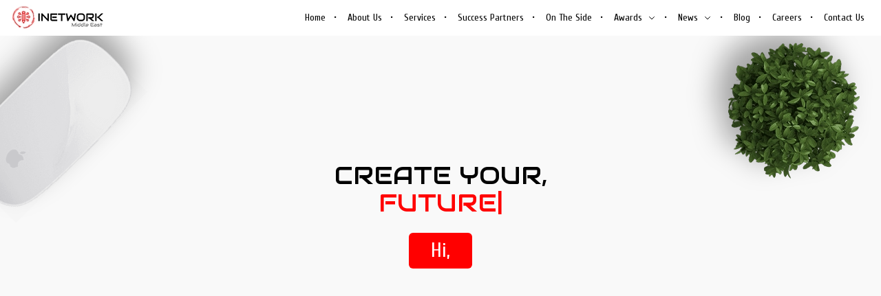

--- FILE ---
content_type: text/html; charset=UTF-8
request_url: https://inetwork-me.com/?utm_source=blog&amp%3Butm_medium=post_service&amp%3Butm_content=agence_Social%20Media
body_size: 13826
content:
<!DOCTYPE html>
<!--[if lt IE 9]><html class="no-js no-svg ie lt-ie9 lt-ie8 lt-ie7" lang="en"> <![endif]-->
<!--[if IE 9]><html class="no-js no-svg ie ie9 lt-ie9 lt-ie8" lang="en"> <![endif]-->
<!--[if gt IE 9]><!-->
	<html
	class="no-js no-svg" lang="en"> <!--<![endif]-->
	<head>
		<meta charset="utf-8">
		<meta http-equiv="X-UA-Compatible" content="IE=edge">
		<meta name="viewport" content="width=device-width, initial-scale=1, shrink-to-fit=no">
		<meta charset="UTF-8"/>
		<meta http-equiv="Content-Type" content="text/html; charset=UTF-8"/>
				<style>
		h1,h5{margin:0}h1,h5{font-size:inherit;font-weight:inherit}h1,h5{font-family:Audiowide,sans-serif}body{--wp--preset--color--black:#000000;--wp--preset--color--cyan-bluish-gray:#abb8c3;--wp--preset--color--white:#ffffff;--wp--preset--color--pale-pink:#f78da7;--wp--preset--color--vivid-red:#cf2e2e;--wp--preset--color--luminous-vivid-orange:#ff6900;--wp--preset--color--luminous-vivid-amber:#fcb900;--wp--preset--color--light-green-cyan:#7bdcb5;--wp--preset--color--vivid-green-cyan:#00d084;--wp--preset--color--pale-cyan-blue:#8ed1fc;--wp--preset--color--vivid-cyan-blue:#0693e3;--wp--preset--color--vivid-purple:#9b51e0;--wp--preset--gradient--vivid-cyan-blue-to-vivid-purple:linear-gradient(135deg,rgba(6,147,227,1) 0%,rgb(155,81,224) 100%);--wp--preset--gradient--light-green-cyan-to-vivid-green-cyan:linear-gradient(135deg,rgb(122,220,180) 0%,rgb(0,208,130) 100%);--wp--preset--gradient--luminous-vivid-amber-to-luminous-vivid-orange:linear-gradient(135deg,rgba(252,185,0,1) 0%,rgba(255,105,0,1) 100%);--wp--preset--gradient--luminous-vivid-orange-to-vivid-red:linear-gradient(135deg,rgba(255,105,0,1) 0%,rgb(207,46,46) 100%);--wp--preset--gradient--very-light-gray-to-cyan-bluish-gray:linear-gradient(135deg,rgb(238,238,238) 0%,rgb(169,184,195) 100%);--wp--preset--gradient--cool-to-warm-spectrum:linear-gradient(135deg,rgb(74,234,220) 0%,rgb(151,120,209) 20%,rgb(207,42,186) 40%,rgb(238,44,130) 60%,rgb(251,105,98) 80%,rgb(254,248,76) 100%);--wp--preset--gradient--blush-light-purple:linear-gradient(135deg,rgb(255,206,236) 0%,rgb(152,150,240) 100%);--wp--preset--gradient--blush-bordeaux:linear-gradient(135deg,rgb(254,205,165) 0%,rgb(254,45,45) 50%,rgb(107,0,62) 100%);--wp--preset--gradient--luminous-dusk:linear-gradient(135deg,rgb(255,203,112) 0%,rgb(199,81,192) 50%,rgb(65,88,208) 100%);--wp--preset--gradient--pale-ocean:linear-gradient(135deg,rgb(255,245,203) 0%,rgb(182,227,212) 50%,rgb(51,167,181) 100%);--wp--preset--gradient--electric-grass:linear-gradient(135deg,rgb(202,248,128) 0%,rgb(113,206,126) 100%);--wp--preset--gradient--midnight:linear-gradient(135deg,rgb(2,3,129) 0%,rgb(40,116,252) 100%);--wp--preset--duotone--dark-grayscale:url('https://inetwork-me.com/#wp-duotone-dark-grayscale');--wp--preset--duotone--grayscale:url('https://inetwork-me.com/#wp-duotone-grayscale');--wp--preset--duotone--purple-yellow:url('https://inetwork-me.com/#wp-duotone-purple-yellow');--wp--preset--duotone--blue-red:url('https://inetwork-me.com/#wp-duotone-blue-red');--wp--preset--duotone--midnight:url('https://inetwork-me.com/#wp-duotone-midnight');--wp--preset--duotone--magenta-yellow:url('https://inetwork-me.com/#wp-duotone-magenta-yellow');--wp--preset--duotone--purple-green:url('https://inetwork-me.com/#wp-duotone-purple-green');--wp--preset--duotone--blue-orange:url('https://inetwork-me.com/#wp-duotone-blue-orange');--wp--preset--font-size--small:13px;--wp--preset--font-size--medium:20px;--wp--preset--font-size--large:36px;--wp--preset--font-size--x-large:42px}*,::after,::before{-webkit-box-sizing:border-box;box-sizing:border-box}html{-moz-tab-size:4;-o-tab-size:4;tab-size:4}html{line-height:1.15;-webkit-text-size-adjust:100%}body{margin:0}body{font-family:system-ui,-apple-system,"Segoe UI",Roboto,Helvetica,Arial,sans-serif,"Apple Color Emoji","Segoe UI Emoji"}button{font-family:inherit;font-size:100%;line-height:1.15;margin:0}button{text-transform:none}button{-webkit-appearance:button}::-moz-focus-inner{border-style:none;padding:0}:-moz-focusring{outline:ButtonText dotted 1px}:-moz-ui-invalid{box-shadow:none}::-webkit-inner-spin-button,::-webkit-outer-spin-button{height:auto}::-webkit-search-decoration{-webkit-appearance:none}::-webkit-file-upload-button{-webkit-appearance:button;font:inherit}h1,h3,h5,p{margin:0}button{background-color:transparent;background-image:none}html{font-family:ui-sans-serif,system-ui,-apple-system,BlinkMacSystemFont,"Segoe UI",Roboto,"Helvetica Neue",Arial,"Noto Sans",sans-serif,"Apple Color Emoji","Segoe UI Emoji","Segoe UI Symbol","Noto Color Emoji";line-height:1.5}body{font-family:inherit;line-height:inherit}*,::after,::before{-webkit-box-sizing:border-box;box-sizing:border-box;border-width:0;border-style:solid;border-color:currentColor}img{border-style:solid}h1,h3,h5{font-size:inherit;font-weight:inherit}a{color:inherit;text-decoration:inherit}button{padding:0;line-height:inherit;color:inherit}img,svg{display:block;vertical-align:middle}img{max-width:100%;height:auto}*,::after,::before{--tw-translate-x:0;--tw-translate-y:0;--tw-rotate:0;--tw-skew-x:0;--tw-skew-y:0;--tw-scale-x:1;--tw-scale-y:1;--tw-transform:translateX(var(--tw-translate-x)) translateY(var(--tw-translate-y)) rotate(var(--tw-rotate)) skewX(var(--tw-skew-x)) skewY(var(--tw-skew-y)) scaleX(var(--tw-scale-x)) scaleY(var(--tw-scale-y));--tw-border-opacity:1;border-color:rgba(229,231,235,var(--tw-border-opacity));--tw-ring-offset-shadow:0 0 #0000;--tw-ring-shadow:0 0 #0000;--tw-shadow:0 0 #0000;--tw-ring-inset:var(--tw-empty, );--tw-ring-offset-width:0px;--tw-ring-offset-color:#fff;--tw-ring-color:rgba(59, 130, 246, 0.5);--tw-ring-offset-shadow:0 0 #0000;--tw-ring-shadow:0 0 #0000;--tw-shadow:0 0 #0000}.container{width:100%}@media (min-width:640px){.container{max-width:640px}}@media (min-width:768px){.container{max-width:768px}}.fixed{position:fixed}.absolute{position:absolute}.relative{position:relative}.top-0{top:0}.left-0{left:0}.bottom-0{bottom:0}.right-0{right:0}.z-10{z-index:10}.z-40{z-index:40}.z-50{z-index:50}.mx-auto{margin-left:auto;margin-right:auto}.mb-2{margin-bottom:.5rem}.mt-6{margin-top:1.5rem}.block{display:block}.inline-block{display:inline-block}.flex{display:-webkit-box;display:-ms-flexbox;display:flex}.hidden{display:none}.h-6{height:1.5rem}.h-3{height:.75rem}.w-full{width:100%}.w-6{width:1.5rem}.w-3{width:.75rem}.w-max{width:-webkit-max-content;width:-moz-max-content;width:max-content}.translate-y-full{--tw-translate-y:100%;-webkit-transform:var(--tw-transform);transform:var(--tw-transform)}.scale-0{--tw-scale-x:0;--tw-scale-y:0;-webkit-transform:var(--tw-transform);transform:var(--tw-transform)}.transform{-webkit-transform:var(--tw-transform);transform:var(--tw-transform)}.items-center{-webkit-box-align:center;-ms-flex-align:center;align-items:center}.justify-center{-webkit-box-pack:center;-ms-flex-pack:center;justify-content:center}.justify-between{-webkit-box-pack:justify;-ms-flex-pack:justify;justify-content:space-between}.space-x-2>:not([hidden])~:not([hidden]){--tw-space-x-reverse:0;margin-right:calc(.5rem * var(--tw-space-x-reverse));margin-left:calc(.5rem * calc(1 - var(--tw-space-x-reverse)))}.space-x-4>:not([hidden])~:not([hidden]){--tw-space-x-reverse:0;margin-right:calc(1rem * var(--tw-space-x-reverse));margin-left:calc(1rem * calc(1 - var(--tw-space-x-reverse)))}.rounded-md{border-radius:.375rem}.border{border-width:1px}.bg-white{--tw-bg-opacity:1;background-color:rgba(255,255,255,var(--tw-bg-opacity))}.bg-cover{background-size:cover}.bg-fixed{background-attachment:fixed}.bg-center{background-position:center}.bg-no-repeat{background-repeat:no-repeat}.px-4{padding-left:1rem;padding-right:1rem}.py-24{padding-top:6rem;padding-bottom:6rem}.px-8{padding-left:2rem;padding-right:2rem}.py-2{padding-top:.5rem;padding-bottom:.5rem}.px-2{padding-left:.5rem;padding-right:.5rem}.py-1{padding-top:.25rem;padding-bottom:.25rem}.py-4{padding-top:1rem;padding-bottom:1rem}.px-3{padding-left:.75rem;padding-right:.75rem}.pl-2{padding-left:.5rem}.text-center{text-align:center}.font-cuprum{font-family:Cuprum,sans-serif}.text-3xl{font-size:1.875rem;line-height:2.25rem}.text-4xl{font-size:2.25rem;line-height:2.5rem}.text-sm{font-size:.875rem;line-height:1.25rem}.text-white{--tw-text-opacity:1;color:rgba(255,255,255,var(--tw-text-opacity))}.text-black{--tw-text-opacity:1;color:rgba(0,0,0,var(--tw-text-opacity))}.shadow-lg{--tw-shadow:0 10px 15px -3px rgba(0, 0, 0, 0.1),0 4px 6px -2px rgba(0, 0, 0, 0.05);-webkit-box-shadow:var(--tw-ring-offset-shadow,0 0 #0000),var(--tw-ring-shadow,0 0 #0000),var(--tw-shadow);box-shadow:var(--tw-ring-offset-shadow,0 0 #0000),var(--tw-ring-shadow,0 0 #0000),var(--tw-shadow)}h1,h3,h5{font-family:Audiowide,sans-serif}.after\:absolute::after{content:"";position:absolute}.after\:right-0::after{content:"";right:0}.after\:mr-\[8px\]::after{content:"";margin-right:8px}.after\:translate-x-4::after{content:"";--tw-translate-x:1rem;-webkit-transform:var(--tw-transform);transform:var(--tw-transform)}.after\:transform::after{content:"";-webkit-transform:var(--tw-transform);transform:var(--tw-transform)}.after\:text-\[\#151515\]::after{content:"";--tw-text-opacity:1;color:rgba(21,21,21,var(--tw-text-opacity))}.after\:content-\[\'\\2022\'\]::after{content:'\2022'}@media (min-width:1024px){.container{max-width:1024px}.lg\:block{display:block}.lg\:hidden{display:none}.lg\:text-4xl{font-size:2.25rem;line-height:2.5rem}}[data-aos^=fade][data-aos^=fade]{opacity:0}[data-aos=fade-up]{transform:translate3d(0,100px,0)}[data-aos=fade-down]{transform:translate3d(0,-100px,0)}[data-aos=fade-right]{transform:translate3d(-100px,0,0)}[data-aos=fade-up-right]{transform:translate3d(-100px,100px,0)}[data-aos=fade-up-left]{transform:translate3d(100px,100px,0)}[data-aos=fade-down-left]{transform:translate3d(100px,-100px,0)}.menu-inetwork-none{display:none}.header_hero_mobile{display:none}.header_hero .object{position:absolute}.header_hero .object img{filter:drop-shadow(-20px -20px 20px rgba(0,0,0,.35))}.header_hero .object .content{position:relative}.header_hero .object_1{top:60px;right:30px}.header_hero .object_2{bottom:0;right:0}.header_hero .object_2 .two{position:absolute;top:-40px;left:-50px}.header_hero .object_3{bottom:0;left:0}.header_hero .object_3 .two{position:absolute;bottom:0;right:60px}.header_hero .object_3 .three{position:absolute;top:-30px;left:90px}.header_hero .object_3 .four{position:absolute;right:65px;top:-30px}.header_hero .object_3 .five{position:absolute;right:100px;top:-50px;transform:rotate(-45deg)}.header_hero .object_4{top:45px;left:0;transform:rotate(45deg)}@media (max-width:768px){.header_hero{display:none}.header_hero_mobile{display:flex}.header_hero .object_1{transform:scale(.6);top:35px;right:-20px}.header_hero .object_2{transform:scale(.6);bottom:-35px;right:-55px}.header_hero .object_3{bottom:-45px;left:-55px;transform:scale(.6)}.header_hero .object_4{transform:rotate(45deg) scale(.6);top:20px;left:-10px}}
		</style>
		<meta name="title" content=" page title " />
<meta name="description" content=" Description " />
<meta name="keywords"
	content=" Top10cairo,topmarketing,agency,handle,f&b,pr,events,shooting, branding, marketing, advertising, awardwinning,socialmedia,ci,logo, videoproduction,website, development,app,mobile, trends, trending, solutions," />
<link rel="shortcut icon"
	type="image/x-icon"
	href="https://inetwork-me.com/wp-content/uploads/2021/09/favcicon.png" />
		<title>INETWORK &#8211; Middle East</title>
<meta name='robots' content='max-image-preview:large' />
<link rel="alternate" type="application/rss+xml" title="INETWORK &raquo; Feed" href="https://inetwork-me.com/feed/" />
<link rel="alternate" type="application/rss+xml" title="INETWORK &raquo; Comments Feed" href="https://inetwork-me.com/comments/feed/" />
<script type="text/javascript">
/* <![CDATA[ */
window._wpemojiSettings = {"baseUrl":"https:\/\/s.w.org\/images\/core\/emoji\/14.0.0\/72x72\/","ext":".png","svgUrl":"https:\/\/s.w.org\/images\/core\/emoji\/14.0.0\/svg\/","svgExt":".svg","source":{"concatemoji":"https:\/\/inetwork-me.com\/wp-includes\/js\/wp-emoji-release.min.js?ver=6.4.7"}};
/*! This file is auto-generated */
!function(i,n){var o,s,e;function c(e){try{var t={supportTests:e,timestamp:(new Date).valueOf()};sessionStorage.setItem(o,JSON.stringify(t))}catch(e){}}function p(e,t,n){e.clearRect(0,0,e.canvas.width,e.canvas.height),e.fillText(t,0,0);var t=new Uint32Array(e.getImageData(0,0,e.canvas.width,e.canvas.height).data),r=(e.clearRect(0,0,e.canvas.width,e.canvas.height),e.fillText(n,0,0),new Uint32Array(e.getImageData(0,0,e.canvas.width,e.canvas.height).data));return t.every(function(e,t){return e===r[t]})}function u(e,t,n){switch(t){case"flag":return n(e,"\ud83c\udff3\ufe0f\u200d\u26a7\ufe0f","\ud83c\udff3\ufe0f\u200b\u26a7\ufe0f")?!1:!n(e,"\ud83c\uddfa\ud83c\uddf3","\ud83c\uddfa\u200b\ud83c\uddf3")&&!n(e,"\ud83c\udff4\udb40\udc67\udb40\udc62\udb40\udc65\udb40\udc6e\udb40\udc67\udb40\udc7f","\ud83c\udff4\u200b\udb40\udc67\u200b\udb40\udc62\u200b\udb40\udc65\u200b\udb40\udc6e\u200b\udb40\udc67\u200b\udb40\udc7f");case"emoji":return!n(e,"\ud83e\udef1\ud83c\udffb\u200d\ud83e\udef2\ud83c\udfff","\ud83e\udef1\ud83c\udffb\u200b\ud83e\udef2\ud83c\udfff")}return!1}function f(e,t,n){var r="undefined"!=typeof WorkerGlobalScope&&self instanceof WorkerGlobalScope?new OffscreenCanvas(300,150):i.createElement("canvas"),a=r.getContext("2d",{willReadFrequently:!0}),o=(a.textBaseline="top",a.font="600 32px Arial",{});return e.forEach(function(e){o[e]=t(a,e,n)}),o}function t(e){var t=i.createElement("script");t.src=e,t.defer=!0,i.head.appendChild(t)}"undefined"!=typeof Promise&&(o="wpEmojiSettingsSupports",s=["flag","emoji"],n.supports={everything:!0,everythingExceptFlag:!0},e=new Promise(function(e){i.addEventListener("DOMContentLoaded",e,{once:!0})}),new Promise(function(t){var n=function(){try{var e=JSON.parse(sessionStorage.getItem(o));if("object"==typeof e&&"number"==typeof e.timestamp&&(new Date).valueOf()<e.timestamp+604800&&"object"==typeof e.supportTests)return e.supportTests}catch(e){}return null}();if(!n){if("undefined"!=typeof Worker&&"undefined"!=typeof OffscreenCanvas&&"undefined"!=typeof URL&&URL.createObjectURL&&"undefined"!=typeof Blob)try{var e="postMessage("+f.toString()+"("+[JSON.stringify(s),u.toString(),p.toString()].join(",")+"));",r=new Blob([e],{type:"text/javascript"}),a=new Worker(URL.createObjectURL(r),{name:"wpTestEmojiSupports"});return void(a.onmessage=function(e){c(n=e.data),a.terminate(),t(n)})}catch(e){}c(n=f(s,u,p))}t(n)}).then(function(e){for(var t in e)n.supports[t]=e[t],n.supports.everything=n.supports.everything&&n.supports[t],"flag"!==t&&(n.supports.everythingExceptFlag=n.supports.everythingExceptFlag&&n.supports[t]);n.supports.everythingExceptFlag=n.supports.everythingExceptFlag&&!n.supports.flag,n.DOMReady=!1,n.readyCallback=function(){n.DOMReady=!0}}).then(function(){return e}).then(function(){var e;n.supports.everything||(n.readyCallback(),(e=n.source||{}).concatemoji?t(e.concatemoji):e.wpemoji&&e.twemoji&&(t(e.twemoji),t(e.wpemoji)))}))}((window,document),window._wpemojiSettings);
/* ]]> */
</script>
<style id='wp-emoji-styles-inline-css' type='text/css'>

	img.wp-smiley, img.emoji {
		display: inline !important;
		border: none !important;
		box-shadow: none !important;
		height: 1em !important;
		width: 1em !important;
		margin: 0 0.07em !important;
		vertical-align: -0.1em !important;
		background: none !important;
		padding: 0 !important;
	}
</style>
<style id='global-styles-inline-css' type='text/css'>
body{--wp--preset--color--black: #000000;--wp--preset--color--cyan-bluish-gray: #abb8c3;--wp--preset--color--white: #ffffff;--wp--preset--color--pale-pink: #f78da7;--wp--preset--color--vivid-red: #cf2e2e;--wp--preset--color--luminous-vivid-orange: #ff6900;--wp--preset--color--luminous-vivid-amber: #fcb900;--wp--preset--color--light-green-cyan: #7bdcb5;--wp--preset--color--vivid-green-cyan: #00d084;--wp--preset--color--pale-cyan-blue: #8ed1fc;--wp--preset--color--vivid-cyan-blue: #0693e3;--wp--preset--color--vivid-purple: #9b51e0;--wp--preset--gradient--vivid-cyan-blue-to-vivid-purple: linear-gradient(135deg,rgba(6,147,227,1) 0%,rgb(155,81,224) 100%);--wp--preset--gradient--light-green-cyan-to-vivid-green-cyan: linear-gradient(135deg,rgb(122,220,180) 0%,rgb(0,208,130) 100%);--wp--preset--gradient--luminous-vivid-amber-to-luminous-vivid-orange: linear-gradient(135deg,rgba(252,185,0,1) 0%,rgba(255,105,0,1) 100%);--wp--preset--gradient--luminous-vivid-orange-to-vivid-red: linear-gradient(135deg,rgba(255,105,0,1) 0%,rgb(207,46,46) 100%);--wp--preset--gradient--very-light-gray-to-cyan-bluish-gray: linear-gradient(135deg,rgb(238,238,238) 0%,rgb(169,184,195) 100%);--wp--preset--gradient--cool-to-warm-spectrum: linear-gradient(135deg,rgb(74,234,220) 0%,rgb(151,120,209) 20%,rgb(207,42,186) 40%,rgb(238,44,130) 60%,rgb(251,105,98) 80%,rgb(254,248,76) 100%);--wp--preset--gradient--blush-light-purple: linear-gradient(135deg,rgb(255,206,236) 0%,rgb(152,150,240) 100%);--wp--preset--gradient--blush-bordeaux: linear-gradient(135deg,rgb(254,205,165) 0%,rgb(254,45,45) 50%,rgb(107,0,62) 100%);--wp--preset--gradient--luminous-dusk: linear-gradient(135deg,rgb(255,203,112) 0%,rgb(199,81,192) 50%,rgb(65,88,208) 100%);--wp--preset--gradient--pale-ocean: linear-gradient(135deg,rgb(255,245,203) 0%,rgb(182,227,212) 50%,rgb(51,167,181) 100%);--wp--preset--gradient--electric-grass: linear-gradient(135deg,rgb(202,248,128) 0%,rgb(113,206,126) 100%);--wp--preset--gradient--midnight: linear-gradient(135deg,rgb(2,3,129) 0%,rgb(40,116,252) 100%);--wp--preset--font-size--small: 13px;--wp--preset--font-size--medium: 20px;--wp--preset--font-size--large: 36px;--wp--preset--font-size--x-large: 42px;--wp--preset--spacing--20: 0.44rem;--wp--preset--spacing--30: 0.67rem;--wp--preset--spacing--40: 1rem;--wp--preset--spacing--50: 1.5rem;--wp--preset--spacing--60: 2.25rem;--wp--preset--spacing--70: 3.38rem;--wp--preset--spacing--80: 5.06rem;--wp--preset--shadow--natural: 6px 6px 9px rgba(0, 0, 0, 0.2);--wp--preset--shadow--deep: 12px 12px 50px rgba(0, 0, 0, 0.4);--wp--preset--shadow--sharp: 6px 6px 0px rgba(0, 0, 0, 0.2);--wp--preset--shadow--outlined: 6px 6px 0px -3px rgba(255, 255, 255, 1), 6px 6px rgba(0, 0, 0, 1);--wp--preset--shadow--crisp: 6px 6px 0px rgba(0, 0, 0, 1);}:where(.is-layout-flex){gap: 0.5em;}:where(.is-layout-grid){gap: 0.5em;}body .is-layout-flow > .alignleft{float: left;margin-inline-start: 0;margin-inline-end: 2em;}body .is-layout-flow > .alignright{float: right;margin-inline-start: 2em;margin-inline-end: 0;}body .is-layout-flow > .aligncenter{margin-left: auto !important;margin-right: auto !important;}body .is-layout-constrained > .alignleft{float: left;margin-inline-start: 0;margin-inline-end: 2em;}body .is-layout-constrained > .alignright{float: right;margin-inline-start: 2em;margin-inline-end: 0;}body .is-layout-constrained > .aligncenter{margin-left: auto !important;margin-right: auto !important;}body .is-layout-constrained > :where(:not(.alignleft):not(.alignright):not(.alignfull)){max-width: var(--wp--style--global--content-size);margin-left: auto !important;margin-right: auto !important;}body .is-layout-constrained > .alignwide{max-width: var(--wp--style--global--wide-size);}body .is-layout-flex{display: flex;}body .is-layout-flex{flex-wrap: wrap;align-items: center;}body .is-layout-flex > *{margin: 0;}body .is-layout-grid{display: grid;}body .is-layout-grid > *{margin: 0;}:where(.wp-block-columns.is-layout-flex){gap: 2em;}:where(.wp-block-columns.is-layout-grid){gap: 2em;}:where(.wp-block-post-template.is-layout-flex){gap: 1.25em;}:where(.wp-block-post-template.is-layout-grid){gap: 1.25em;}.has-black-color{color: var(--wp--preset--color--black) !important;}.has-cyan-bluish-gray-color{color: var(--wp--preset--color--cyan-bluish-gray) !important;}.has-white-color{color: var(--wp--preset--color--white) !important;}.has-pale-pink-color{color: var(--wp--preset--color--pale-pink) !important;}.has-vivid-red-color{color: var(--wp--preset--color--vivid-red) !important;}.has-luminous-vivid-orange-color{color: var(--wp--preset--color--luminous-vivid-orange) !important;}.has-luminous-vivid-amber-color{color: var(--wp--preset--color--luminous-vivid-amber) !important;}.has-light-green-cyan-color{color: var(--wp--preset--color--light-green-cyan) !important;}.has-vivid-green-cyan-color{color: var(--wp--preset--color--vivid-green-cyan) !important;}.has-pale-cyan-blue-color{color: var(--wp--preset--color--pale-cyan-blue) !important;}.has-vivid-cyan-blue-color{color: var(--wp--preset--color--vivid-cyan-blue) !important;}.has-vivid-purple-color{color: var(--wp--preset--color--vivid-purple) !important;}.has-black-background-color{background-color: var(--wp--preset--color--black) !important;}.has-cyan-bluish-gray-background-color{background-color: var(--wp--preset--color--cyan-bluish-gray) !important;}.has-white-background-color{background-color: var(--wp--preset--color--white) !important;}.has-pale-pink-background-color{background-color: var(--wp--preset--color--pale-pink) !important;}.has-vivid-red-background-color{background-color: var(--wp--preset--color--vivid-red) !important;}.has-luminous-vivid-orange-background-color{background-color: var(--wp--preset--color--luminous-vivid-orange) !important;}.has-luminous-vivid-amber-background-color{background-color: var(--wp--preset--color--luminous-vivid-amber) !important;}.has-light-green-cyan-background-color{background-color: var(--wp--preset--color--light-green-cyan) !important;}.has-vivid-green-cyan-background-color{background-color: var(--wp--preset--color--vivid-green-cyan) !important;}.has-pale-cyan-blue-background-color{background-color: var(--wp--preset--color--pale-cyan-blue) !important;}.has-vivid-cyan-blue-background-color{background-color: var(--wp--preset--color--vivid-cyan-blue) !important;}.has-vivid-purple-background-color{background-color: var(--wp--preset--color--vivid-purple) !important;}.has-black-border-color{border-color: var(--wp--preset--color--black) !important;}.has-cyan-bluish-gray-border-color{border-color: var(--wp--preset--color--cyan-bluish-gray) !important;}.has-white-border-color{border-color: var(--wp--preset--color--white) !important;}.has-pale-pink-border-color{border-color: var(--wp--preset--color--pale-pink) !important;}.has-vivid-red-border-color{border-color: var(--wp--preset--color--vivid-red) !important;}.has-luminous-vivid-orange-border-color{border-color: var(--wp--preset--color--luminous-vivid-orange) !important;}.has-luminous-vivid-amber-border-color{border-color: var(--wp--preset--color--luminous-vivid-amber) !important;}.has-light-green-cyan-border-color{border-color: var(--wp--preset--color--light-green-cyan) !important;}.has-vivid-green-cyan-border-color{border-color: var(--wp--preset--color--vivid-green-cyan) !important;}.has-pale-cyan-blue-border-color{border-color: var(--wp--preset--color--pale-cyan-blue) !important;}.has-vivid-cyan-blue-border-color{border-color: var(--wp--preset--color--vivid-cyan-blue) !important;}.has-vivid-purple-border-color{border-color: var(--wp--preset--color--vivid-purple) !important;}.has-vivid-cyan-blue-to-vivid-purple-gradient-background{background: var(--wp--preset--gradient--vivid-cyan-blue-to-vivid-purple) !important;}.has-light-green-cyan-to-vivid-green-cyan-gradient-background{background: var(--wp--preset--gradient--light-green-cyan-to-vivid-green-cyan) !important;}.has-luminous-vivid-amber-to-luminous-vivid-orange-gradient-background{background: var(--wp--preset--gradient--luminous-vivid-amber-to-luminous-vivid-orange) !important;}.has-luminous-vivid-orange-to-vivid-red-gradient-background{background: var(--wp--preset--gradient--luminous-vivid-orange-to-vivid-red) !important;}.has-very-light-gray-to-cyan-bluish-gray-gradient-background{background: var(--wp--preset--gradient--very-light-gray-to-cyan-bluish-gray) !important;}.has-cool-to-warm-spectrum-gradient-background{background: var(--wp--preset--gradient--cool-to-warm-spectrum) !important;}.has-blush-light-purple-gradient-background{background: var(--wp--preset--gradient--blush-light-purple) !important;}.has-blush-bordeaux-gradient-background{background: var(--wp--preset--gradient--blush-bordeaux) !important;}.has-luminous-dusk-gradient-background{background: var(--wp--preset--gradient--luminous-dusk) !important;}.has-pale-ocean-gradient-background{background: var(--wp--preset--gradient--pale-ocean) !important;}.has-electric-grass-gradient-background{background: var(--wp--preset--gradient--electric-grass) !important;}.has-midnight-gradient-background{background: var(--wp--preset--gradient--midnight) !important;}.has-small-font-size{font-size: var(--wp--preset--font-size--small) !important;}.has-medium-font-size{font-size: var(--wp--preset--font-size--medium) !important;}.has-large-font-size{font-size: var(--wp--preset--font-size--large) !important;}.has-x-large-font-size{font-size: var(--wp--preset--font-size--x-large) !important;}
.wp-block-navigation a:where(:not(.wp-element-button)){color: inherit;}
:where(.wp-block-post-template.is-layout-flex){gap: 1.25em;}:where(.wp-block-post-template.is-layout-grid){gap: 1.25em;}
:where(.wp-block-columns.is-layout-flex){gap: 2em;}:where(.wp-block-columns.is-layout-grid){gap: 2em;}
.wp-block-pullquote{font-size: 1.5em;line-height: 1.6;}
</style>
<link rel='stylesheet' id='theme_style-css' href='https://inetwork-me.com/wp-content/themes/wp_InetworkMe/style.min.css?ver=6.4.7' type='text/css' media='all' />
<link rel="https://api.w.org/" href="https://inetwork-me.com/wp-json/" /><link rel="alternate" type="application/json" href="https://inetwork-me.com/wp-json/wp/v2/pages/133" /><link rel="EditURI" type="application/rsd+xml" title="RSD" href="https://inetwork-me.com/xmlrpc.php?rsd" />
<meta name="generator" content="WordPress 6.4.7" />
<link rel="canonical" href="https://inetwork-me.com/" />
<link rel='shortlink' href='https://inetwork-me.com/' />
<link rel="alternate" type="application/json+oembed" href="https://inetwork-me.com/wp-json/oembed/1.0/embed?url=https%3A%2F%2Finetwork-me.com%2F" />
<link rel="alternate" type="text/xml+oembed" href="https://inetwork-me.com/wp-json/oembed/1.0/embed?url=https%3A%2F%2Finetwork-me.com%2F&#038;format=xml" />
<style type="text/css">.recentcomments a{display:inline !important;padding:0 !important;margin:0 !important;}</style>
										<!-- Load Facebook SDK for JavaScript -->
		<link rel="stylesheet" href="/wp-content/themes/wp_InetworkMe/assets/css/aos.css">
		<style>
			.menu-inetwork-none {
				display: none
			}
			.menu-inetwork-block {
				display: block
			}
			.header_hero_mobile{
				display: none
			}
			.header_hero .object {
				position: absolute;
			}
			.header_hero .object img {
				filter: drop-shadow(-20px -20px 20px rgba(0,0,0,0.35));
			}
			.header_hero .object .content {
				position: relative;
			}
			.header_hero .object_1 {
				top: 60px;
				right: 30px;
			}
			.header_hero .object_2 {
				bottom: 0;
				right: 0;
			}
			.header_hero .object_2 .two {
				position: absolute;
				top: -40px;
				left: -50px;
			}
			.header_hero .object_3 {
				bottom: 0;
				left: 0;
			}
			.header_hero .object_3 .two {
				position: absolute;
				bottom: 0;
				right: 60px;
			}
			.header_hero .object_3 .three {
				position: absolute;
				top: -30px;
				left: 90px;
			}
			.header_hero .object_3 .four {
				position: absolute;
				right: 65px;
				top: -30px;
			}
			.header_hero .object_3 .five {
				position: absolute;
				right: 100px;
				top: -50px;
				transform: rotate(-45deg);
			}
			.header_hero .object_4 {
				top: 45px;
				left: 0;
				transform: rotate(45deg);
			}
			/* :: Blog */
			.blog-item {
				margin-bottom: 30px;
			}
			.blog-item .img-box {
				position: relative;
				overflow: hidden;
				border-radius: 3px;
			}
			.blog-item:hover .img-box .open-post img {
				-webkit-transform: scale(1.3);
				-ms-transform: scale(1.3);
				transform: scale(1.3);
				-webkit-transition: all 1.5s ease-in-out;
				-o-transition: all 1.5s ease-in-out;
				transition: all 1.5s ease-in-out
			}
			.blog-item .img-box ul {
				position: absolute;
				bottom: 12px;
				left: 30px;
				background-color: #FFF;
				padding: 2px 15px;
				border-radius: 3px;
			}
			.blog-item .img-box ul li {
				display: inline-block;
			}
			.blog-item .img-box ul li a {
				color: #000;
				font-size: 13px;
				font-weight: 600;
				text-transform: capitalize;
			}
			.blog-item .img-box ul li:hover a {
				color: #ff0000;
			}
			.blog-item .text-box {
				padding: 30px 0 0 30px;
			}
			.blog-item .text-box .title-blog {
				display: block;
			}
			.blog-item .text-box .blog-date {
				color: #000;
			}
			.blog-item .text-box h5 {
				position: relative;
				font-size: 24px;
				line-height: 35px;
				margin: 15px 0;
				font-weight: 700;
				color: #000;
			}
			.blog-item .text-box h5.description {
				display: -webkit-box;
				-webkit-line-clamp: 2;
				-webkit-box-orient: vertical;
				overflow: hidden;
			}
			.blog-item .text-box .title-blog:hover,
			.blog-item .text-box h5:hover {
				color: #ff0000;
			}
			.blog-item .text-box p {
				color: #9B9B9B;
			}
			.blog-item .text-box p.description {
				display: -webkit-box;
				-webkit-line-clamp: 3;
				-webkit-box-orient: vertical;
				overflow: hidden;
			}
			.blog-item .text-box .link {
				position: relative;
				text-transform: capitalize;
				font-size: 16px;
				line-height: 1;
				display: inline-block;
				font-weight: 600;
				color: #6c757d;
				margin-top: 25px;
			}
			.blog-item .text-box .link:hover {
				color: #ff0000
			}
			.single-container {
				max-width: 800px;
				margin: 0 auto;
				padding: 0 20px;
			}
			.single-container__block {
				margin-bottom: 50px;
			}
			.single-container__block:last-of-type {
				margin-bottom: 0;
			}
			.single-container__block img {
				border-radius: 20px;
				margin-bottom: 50px;
			}
			.single-container__block p {
				color: #9B9B9B;
				white-space: pre-line;
				font-size: 18px;
				font-weight: 400;
				margin-bottom: 0;
			}
			.benfits {
				overflow: hidden;
			}
			.benfits li {
				width: 50%;
				float: left;
				padding-left: 20px;
				position: relative;
				font-size: 16px;
				font-weight: 600;
				line-height: 1.2;
				margin-bottom: 12px;
				text-transform: capitalize;
				color: #687076;
			}
			.benfits li svg {
				width: 10px;
				position: absolute;
				top: 50%;
				left: 0;
				transform: translateY(-50%);
				fill: #FF0000;
			}
			.share-post {
				overflow: hidden;
				border-top: 1px solid #EAEAEA;
				border-bottom: 1px solid #EAEAEA;
				padding-top: 25px;
				margin-top: 25px;
				padding-bottom: 25px;
				margin-bottom: 25px;
			}
			.share-post span {
				font-size: 15px;
				font-weight: 600;
				color: #0B0C26;
				margin: 4px 0;
				display: inline-block;
			}
			.share-post ul {
				float: right;
			}
			.share-post ul li {
				text-align: center;
				color: #0B0C26;
				background-color: #F9F9F9;
				font-size: 12px;
				width: 40px;
				height: 40px;
				line-height: 30px;
				border: 1px solid #F9F9F9;
				border-radius: 2px;
				margin-left: 5px
			}
			.share-post ul li a {
				display: block;
			}

			@media(max-width: 768px) {
				.header_hero{
					display: none
				}
				.header_hero_mobile{
					display: flex
				}
				.header_hero .object_1 {
					top: 35px;
					right: -20px;
				}
				.header_hero .object_2 {
					bottom: -35px;
					right: -55px;
				}
				.header_hero .object_3 {
					bottom: -45px;
					left: -55px;
				}
				.header_hero .object_4 {
                    top: auto;
                    left: 10px;
                    bottom: 0;
				}
				.benfits li {
					width: 100%
				}
			}
		</style>
</head>
<body class="home page-template-default page page-id-133 font-cuprum " data-template="base.twig" x-data id='body'>
	<section class='fixed top-0 left-0 w-full z-40 bg-white hidden lg:block' style="z-index: 1001;">
	<div class='container mx-auto px-4'>
		<div class='flex justify-between items-center'>
			<a href="/">
				<img loading="lazy" alt="Logo" src="https://inetwork-me.com/wp-content/uploads/2023/11/logo-1-copy.webp"/>
			</a>
			<div class='flex space-x-4 '>
									<div class="relative"  x-data="{open : false}">
						<a @click="open = ! open" class=" flex space-x-2 items-center justify-between  after:mr-[8px] after:right-0 after:content-['\2022'] after:text-[#151515] after:translate-x-4 after:transform    text-sm relative px-2   inline-block  after:absolute hover:text-main  py-4 " href="/">
							<span>Home</span>
													</a>
											</div>
									<div class="relative"  x-data="{open : false}">
						<a @click="open = ! open" class=" flex space-x-2 items-center justify-between  after:mr-[8px] after:right-0 after:content-['\2022'] after:text-[#151515] after:translate-x-4 after:transform    text-sm relative px-2   inline-block  after:absolute hover:text-main  py-4 " href="https://inetwork-me.com/about/">
							<span>About Us</span>
													</a>
											</div>
									<div class="relative"  x-data="{open : false}">
						<a @click="open = ! open" class=" flex space-x-2 items-center justify-between  after:mr-[8px] after:right-0 after:content-['\2022'] after:text-[#151515] after:translate-x-4 after:transform    text-sm relative px-2   inline-block  after:absolute hover:text-main  py-4 " href="https://inetwork-me.com/services/">
							<span>Services</span>
													</a>
											</div>
									<div class="relative"  x-data="{open : false}">
						<a @click="open = ! open" class=" flex space-x-2 items-center justify-between  after:mr-[8px] after:right-0 after:content-['\2022'] after:text-[#151515] after:translate-x-4 after:transform    text-sm relative px-2   inline-block  after:absolute hover:text-main  py-4 " href="https://inetwork-me.com/our-parteners/">
							<span>Success Partners</span>
													</a>
											</div>
									<div class="relative"  x-data="{open : false}">
						<a @click="open = ! open" class=" flex space-x-2 items-center justify-between  after:mr-[8px] after:right-0 after:content-['\2022'] after:text-[#151515] after:translate-x-4 after:transform    text-sm relative px-2   inline-block  after:absolute hover:text-main  py-4 " href="https://inetwork-me.com/ontheside/">
							<span>On The Side</span>
													</a>
											</div>
									<div class="relative"  x-data="{open : false}">
						<a @click="open = ! open" class=" flex space-x-2 items-center justify-between  after:mr-[8px] after:right-0 after:content-['\2022'] after:text-[#151515] after:translate-x-4 after:transform    text-sm relative px-2   inline-block  after:absolute hover:text-main  py-4 " href="#">
							<span>Awards</span>
															<svg class="w-3 h-3" fill="none" stroke="currentColor" viewbox="0 0 24 24" xmlns="http://www.w3.org/2000/svg">
									<path stroke-linecap="round" stroke-linejoin="round" stroke-width="2" d="M19 9l-7 7-7-7"></path>
								</svg>
													</a>
													<div class="border scale-0 block shadow-lg bg-white w-max absolute bottom-0 transform translate-y-full right-0" :class="open ? 'scale-100' : ''" >
																	<a class="block text-sm py-1 px-2 hover:bg-gray-100" href="https://www.marketing2conf.com/speakers">Top 100 Marketing Companies Worldwide - Marketing 2.0 Confrenece DXB</a>
																	<a class="block text-sm py-1 px-2 hover:bg-gray-100" href="/">Best 360 Marketing Agency 2022 - Middle East</a>
																	<a class="block text-sm py-1 px-2 hover:bg-gray-100" href="/">HR Consultancy of the Year 2022</a>
																	<a class="block text-sm py-1 px-2 hover:bg-gray-100" href="/">The Best Luxury Marketing Agency 2021 - Egypt</a>
																	<a class="block text-sm py-1 px-2 hover:bg-gray-100" href="/">Most Outstanding Integrated Creative Marketing Agency 2021 - MENA</a>
																	<a class="block text-sm py-1 px-2 hover:bg-gray-100" href="https://www.mea-markets.com/winners/inetwork-middle-east/">Best Integrated HR Consultancy & Marketing Agency - MENA</a>
																	<a class="block text-sm py-1 px-2 hover:bg-gray-100" href="https://www.corporatevision-news.com/winners/inetwork-middle-east/">Best Integrated Creative Marketing Agency - MENA</a>
																	<a class="block text-sm py-1 px-2 hover:bg-gray-100" href="https://www.corporatevision-news.com/winners/inetwork-middle-east/">Excellence Award in HR Consulting 2020 - MENA</a>
																	<a class="block text-sm py-1 px-2 hover:bg-gray-100" href="https://www.marsum.world/past-awardee-dubai-2019">TOP 100 Marketing & Advertising Companies</a>
																	<a class="block text-sm py-1 px-2 hover:bg-gray-100" href="https://top10cairo.com/excellent-digital-marketing-agencies-egypt/">TOP 10 Cairo - 10 Excellent Digital Marketing Agencies in Egypt</a>
																	<a class="block text-sm py-1 px-2 hover:bg-gray-100" href="http://top10cairo.com/best-agencies-cairo-handle-social-media/">Top 10 Cairo - The Best Agencies in Cairo To Handle Your Social Media</a>
																	<a class="block text-sm py-1 px-2 hover:bg-gray-100" href="http://www.topinteractiveagencies.com/digital/agency/africa/egypt/cairo/inetwork-middle-east/">Top Interactive Agencies - Africa</a>
																	<a class="block text-sm py-1 px-2 hover:bg-gray-100" href="https://www.goodfirms.co/company/inetwork-middle-east?utm_medium=email&_hsmi=84692944&_hsenc=p2ANqtz-_VPdLxbHOMpoQTpezgzDk5X07DQaBcFfmFrDyiApFwMDE63iwgW6JWsZJV2n0tEH2a7Uuc3Y_NeyQpHL3szbQfPsOqQBgOH-faXWEiZRW4kyyAYe0&utm_content=84692944&utm_source=hs_email">TOP digital Marketing Company</a>
																	<a class="block text-sm py-1 px-2 hover:bg-gray-100" href="https://www.goodfirms.co/company/inetwork-middle-east?utm_medium=email&_hsmi=84692944&_hsenc=p2ANqtz-_VPdLxbHOMpoQTpezgzDk5X07DQaBcFfmFrDyiApFwMDE63iwgW6JWsZJV2n0tEH2a7Uuc3Y_NeyQpHL3szbQfPsOqQBgOH-faXWEiZRW4kyyAYe0&utm_content=84692944&utm_source=hs_email">Best Digital Marketing Company in Egypt</a>
																	<a class="block text-sm py-1 px-2 hover:bg-gray-100" href="https://www.sortlist.com/agency/inetwork-middle-east">TOP Rated Agency Best in Class Verified Agency</a>
																	<a class="block text-sm py-1 px-2 hover:bg-gray-100" href="https://www.brandingpavilion.com/agency/-M8tzZxRNaRevwEa0oRP">Verified Agency</a>
																	<a class="block text-sm py-1 px-2 hover:bg-gray-100" href="https://clutch.co/profile/inetwork-middle-east#summary">Verified Agency</a>
																	<a class="block text-sm py-1 px-2 hover:bg-gray-100" href="https://startupturkey.com/startup100">Top 100 Startups Turkey 2019</a>
																	<a class="block text-sm py-1 px-2 hover:bg-gray-100" href="https://startupistanbul.com/Startup100">TOP 100 Startups Istanbul 2019</a>
															</div>
											</div>
									<div class="relative"  x-data="{open : false}">
						<a @click="open = ! open" class=" flex space-x-2 items-center justify-between  after:mr-[8px] after:right-0 after:content-['\2022'] after:text-[#151515] after:translate-x-4 after:transform    text-sm relative px-2   inline-block  after:absolute hover:text-main  py-4 " href="#">
							<span>News </span>
															<svg class="w-3 h-3" fill="none" stroke="currentColor" viewbox="0 0 24 24" xmlns="http://www.w3.org/2000/svg">
									<path stroke-linecap="round" stroke-linejoin="round" stroke-width="2" d="M19 9l-7 7-7-7"></path>
								</svg>
													</a>
													<div class="border scale-0 block shadow-lg bg-white w-max absolute bottom-0 transform translate-y-full right-0" :class="open ? 'scale-100' : ''" >
																	<a class="block text-sm py-1 px-2 hover:bg-gray-100" href="http://cetworldseries.com/egypt/">CET World Series 16th Edition</a>
																	<a class="block text-sm py-1 px-2 hover:bg-gray-100" href="https://www.madcon.world/dubai">MADCON Dubai 2019</a>
																	<a class="block text-sm py-1 px-2 hover:bg-gray-100" href="http://www.riseupsummit.com/speakers">Riseup 2018</a>
																	<a class="block text-sm py-1 px-2 hover:bg-gray-100" href="/">INETWORK Middle East has Paved its Way to Outshine from Every Competitor in Egypt in Digital Industry: GoodFirms</a>
																	<a class="block text-sm py-1 px-2 hover:bg-gray-100" href="https://www.theadreview.com/meet-mazen-fekry/">Meet Mazen Fekry – A Bumpy Road to Success </a>
																	<a class="block text-sm py-1 px-2 hover:bg-gray-100" href="https://www.linkedin.com/pulse/building-brand-identity-inetwork-middle-east-safest-bet-inetwork-me">Building Brand Identity? INETWORK Middle East Is the Safest Bet</a>
															</div>
											</div>
									<div class="relative"  x-data="{open : false}">
						<a @click="open = ! open" class=" flex space-x-2 items-center justify-between  after:mr-[8px] after:right-0 after:content-['\2022'] after:text-[#151515] after:translate-x-4 after:transform    text-sm relative px-2   inline-block  after:absolute hover:text-main  py-4 " href="https://inetwork-me.com/blogs/">
							<span>Blog</span>
													</a>
											</div>
									<div class="relative"  x-data="{open : false}">
						<a @click="open = ! open" class=" flex space-x-2 items-center justify-between  after:mr-[8px] after:right-0 after:content-['\2022'] after:text-[#151515] after:translate-x-4 after:transform    text-sm relative px-2   inline-block  after:absolute hover:text-main  py-4 " href="https://inetwork-me.com/careers/">
							<span>Careers</span>
													</a>
											</div>
									<div class="relative"  x-data="{open : false}">
						<a @click="open = ! open" class=" flex space-x-2 items-center justify-between     text-sm relative px-2   inline-block  after:absolute hover:text-main  py-4 " href="https://inetwork-me.com/contact/">
							<span>Contact Us</span>
													</a>
											</div>
							</div>
		</div>
	</div>
</section>

	<section class="fixed top-0 left-0 w-full bg-white z-10 lg:hidden" style="z-index: 1001;">
	<div class="container mx-auto px-4 relative z-10" x-data="{open : false}">
		<div class="flex justify-between py-4 relative z-10">
			<a href="/">
				<img alt="logo" src="https://inetwork-me.com/wp-content/uploads/2023/11/logo-1-copy.webp"/>
			</a>
			<button aria-label="menuu button" @click="open = !open">
				<svg class="w-6 h-6" fill="none" stroke="currentColor" viewbox="0 0 24 24" xmlns="http://www.w3.org/2000/svg">
					<path stroke-linecap="round" stroke-linejoin="round" stroke-width="2" d="M4 6h16M4 12h16M4 18h16"></path>
				</svg>
			</button>
		</div>
		<div :class="open ? 'menu-inetwork-block' : 'menu-inetwork-none'" class="menu-inetwork-none transform  bg-white  z-50" style="z-index:999">
							<div class="relative" x-data="{menu : false}">
					<a @click="menu = !menu" class=" flex space-x-2 items-center justify-between      text-sm relative px-2   inline-block  hover:text-main  py-4 " href="/">
						<span>Home</span>
											</a>
									</div>
							<div class="relative" x-data="{menu : false}">
					<a @click="menu = !menu" class=" flex space-x-2 items-center justify-between      text-sm relative px-2   inline-block  hover:text-main  py-4 " href="https://inetwork-me.com/about/">
						<span>About Us</span>
											</a>
									</div>
							<div class="relative" x-data="{menu : false}">
					<a @click="menu = !menu" class=" flex space-x-2 items-center justify-between      text-sm relative px-2   inline-block  hover:text-main  py-4 " href="https://inetwork-me.com/services/">
						<span>Services</span>
											</a>
									</div>
							<div class="relative" x-data="{menu : false}">
					<a @click="menu = !menu" class=" flex space-x-2 items-center justify-between      text-sm relative px-2   inline-block  hover:text-main  py-4 " href="https://inetwork-me.com/our-parteners/">
						<span>Success Partners</span>
											</a>
									</div>
							<div class="relative" x-data="{menu : false}">
					<a @click="menu = !menu" class=" flex space-x-2 items-center justify-between      text-sm relative px-2   inline-block  hover:text-main  py-4 " href="https://inetwork-me.com/ontheside/">
						<span>On The Side</span>
											</a>
									</div>
							<div class="relative" x-data="{menu : false}">
					<a @click="menu = !menu" class=" flex space-x-2 items-center justify-between      text-sm relative px-2   inline-block  hover:text-main  py-4 " href="#">
						<span>Awards</span>
													<svg class="w-3 h-3" fill="none" stroke="currentColor" viewbox="0 0 24 24" xmlns="http://www.w3.org/2000/svg">
								<path stroke-linecap="round" stroke-linejoin="round" stroke-width="2" d="M19 9l-7 7-7-7"></path>
							</svg>
											</a>
											<div :class="menu ? '' : 'hidden'" class=" block pl-2  bg-white ">
															<a class="block text-sm py-1 px-2 hover:bg-gray-100" href="https://www.marketing2conf.com/speakers">Top 100 Marketing Companies Worldwide - Marketing 2.0 Confrenece DXB</a>
															<a class="block text-sm py-1 px-2 hover:bg-gray-100" href="/">Best 360 Marketing Agency 2022 - Middle East</a>
															<a class="block text-sm py-1 px-2 hover:bg-gray-100" href="/">HR Consultancy of the Year 2022</a>
															<a class="block text-sm py-1 px-2 hover:bg-gray-100" href="/">The Best Luxury Marketing Agency 2021 - Egypt</a>
															<a class="block text-sm py-1 px-2 hover:bg-gray-100" href="/">Most Outstanding Integrated Creative Marketing Agency 2021 - MENA</a>
															<a class="block text-sm py-1 px-2 hover:bg-gray-100" href="https://www.mea-markets.com/winners/inetwork-middle-east/">Best Integrated HR Consultancy & Marketing Agency - MENA</a>
															<a class="block text-sm py-1 px-2 hover:bg-gray-100" href="https://www.corporatevision-news.com/winners/inetwork-middle-east/">Best Integrated Creative Marketing Agency - MENA</a>
															<a class="block text-sm py-1 px-2 hover:bg-gray-100" href="https://www.corporatevision-news.com/winners/inetwork-middle-east/">Excellence Award in HR Consulting 2020 - MENA</a>
															<a class="block text-sm py-1 px-2 hover:bg-gray-100" href="https://www.marsum.world/past-awardee-dubai-2019">TOP 100 Marketing & Advertising Companies</a>
															<a class="block text-sm py-1 px-2 hover:bg-gray-100" href="https://top10cairo.com/excellent-digital-marketing-agencies-egypt/">TOP 10 Cairo - 10 Excellent Digital Marketing Agencies in Egypt</a>
															<a class="block text-sm py-1 px-2 hover:bg-gray-100" href="http://top10cairo.com/best-agencies-cairo-handle-social-media/">Top 10 Cairo - The Best Agencies in Cairo To Handle Your Social Media</a>
															<a class="block text-sm py-1 px-2 hover:bg-gray-100" href="http://www.topinteractiveagencies.com/digital/agency/africa/egypt/cairo/inetwork-middle-east/">Top Interactive Agencies - Africa</a>
															<a class="block text-sm py-1 px-2 hover:bg-gray-100" href="https://www.goodfirms.co/company/inetwork-middle-east?utm_medium=email&_hsmi=84692944&_hsenc=p2ANqtz-_VPdLxbHOMpoQTpezgzDk5X07DQaBcFfmFrDyiApFwMDE63iwgW6JWsZJV2n0tEH2a7Uuc3Y_NeyQpHL3szbQfPsOqQBgOH-faXWEiZRW4kyyAYe0&utm_content=84692944&utm_source=hs_email">TOP digital Marketing Company</a>
															<a class="block text-sm py-1 px-2 hover:bg-gray-100" href="https://www.goodfirms.co/company/inetwork-middle-east?utm_medium=email&_hsmi=84692944&_hsenc=p2ANqtz-_VPdLxbHOMpoQTpezgzDk5X07DQaBcFfmFrDyiApFwMDE63iwgW6JWsZJV2n0tEH2a7Uuc3Y_NeyQpHL3szbQfPsOqQBgOH-faXWEiZRW4kyyAYe0&utm_content=84692944&utm_source=hs_email">Best Digital Marketing Company in Egypt</a>
															<a class="block text-sm py-1 px-2 hover:bg-gray-100" href="https://www.sortlist.com/agency/inetwork-middle-east">TOP Rated Agency Best in Class Verified Agency</a>
															<a class="block text-sm py-1 px-2 hover:bg-gray-100" href="https://www.brandingpavilion.com/agency/-M8tzZxRNaRevwEa0oRP">Verified Agency</a>
															<a class="block text-sm py-1 px-2 hover:bg-gray-100" href="https://clutch.co/profile/inetwork-middle-east#summary">Verified Agency</a>
															<a class="block text-sm py-1 px-2 hover:bg-gray-100" href="https://startupturkey.com/startup100">Top 100 Startups Turkey 2019</a>
															<a class="block text-sm py-1 px-2 hover:bg-gray-100" href="https://startupistanbul.com/Startup100">TOP 100 Startups Istanbul 2019</a>
													</div>
									</div>
							<div class="relative" x-data="{menu : false}">
					<a @click="menu = !menu" class=" flex space-x-2 items-center justify-between      text-sm relative px-2   inline-block  hover:text-main  py-4 " href="#">
						<span>News </span>
													<svg class="w-3 h-3" fill="none" stroke="currentColor" viewbox="0 0 24 24" xmlns="http://www.w3.org/2000/svg">
								<path stroke-linecap="round" stroke-linejoin="round" stroke-width="2" d="M19 9l-7 7-7-7"></path>
							</svg>
											</a>
											<div :class="menu ? '' : 'hidden'" class=" block pl-2  bg-white ">
															<a class="block text-sm py-1 px-2 hover:bg-gray-100" href="http://cetworldseries.com/egypt/">CET World Series 16th Edition</a>
															<a class="block text-sm py-1 px-2 hover:bg-gray-100" href="https://www.madcon.world/dubai">MADCON Dubai 2019</a>
															<a class="block text-sm py-1 px-2 hover:bg-gray-100" href="http://www.riseupsummit.com/speakers">Riseup 2018</a>
															<a class="block text-sm py-1 px-2 hover:bg-gray-100" href="/">INETWORK Middle East has Paved its Way to Outshine from Every Competitor in Egypt in Digital Industry: GoodFirms</a>
															<a class="block text-sm py-1 px-2 hover:bg-gray-100" href="https://www.theadreview.com/meet-mazen-fekry/">Meet Mazen Fekry – A Bumpy Road to Success </a>
															<a class="block text-sm py-1 px-2 hover:bg-gray-100" href="https://www.linkedin.com/pulse/building-brand-identity-inetwork-middle-east-safest-bet-inetwork-me">Building Brand Identity? INETWORK Middle East Is the Safest Bet</a>
													</div>
									</div>
							<div class="relative" x-data="{menu : false}">
					<a @click="menu = !menu" class=" flex space-x-2 items-center justify-between      text-sm relative px-2   inline-block  hover:text-main  py-4 " href="https://inetwork-me.com/blogs/">
						<span>Blog</span>
											</a>
									</div>
							<div class="relative" x-data="{menu : false}">
					<a @click="menu = !menu" class=" flex space-x-2 items-center justify-between      text-sm relative px-2   inline-block  hover:text-main  py-4 " href="https://inetwork-me.com/careers/">
						<span>Careers</span>
											</a>
									</div>
							<div class="relative" x-data="{menu : false}">
					<a @click="menu = !menu" class=" flex space-x-2 items-center justify-between     text-sm relative px-2   inline-block  hover:text-main  py-4 " href="https://inetwork-me.com/contact/">
						<span>Contact Us</span>
											</a>
									</div>
					</div>
	</div>
</section>
	<?php include 'common/searchmenu.php'; ?>
	<div class="wrapper ">
									<div class="">
			<div>
	<section class="header_hero relative bg-cover bg-center py-24 flex justify-center items-center" style="overflow: hidden; min-height: 625px;background:#f9f9f9;">
		<div class="container mx-auto px-3 relative">
			<div class="text-center" style=" position: relative; z-index: 10; ">
				<h1 data-aos="fade-down" class="text-3xl lg:text-4xl">CREATE YOUR,
					<br><span class="job-typed" style="color: #ff0000; display: inline-block"></span>
				</h1>
				<div data-aos="fade-up" class="mt-6 px-8 py-2 rounded-md inline-block text-3xl text-white" style="background-color: #ff0000">Hi,</div>
			</div>
		</div>
		<div class="object object_1">
			<div class="content">
				<img decoding="async" loading="lazy" class="one" data-aos="fade-down-left" src="/wp-content/themes/wp_InetworkMe/assets/img/header/01_header.webp" alt="1Header">
			</div>
		</div>
		<div class="object object_2">
			<div class="content">
				<img decoding="async" loading="lazy" data-aos="fade-up-left" class="one" src="/wp-content/themes/wp_InetworkMe/assets/img/header/02_header.webp" alt="2Header">
				<img decoding="async" loading="lazy" data-aos="fade-right" class="two" src="/wp-content/themes/wp_InetworkMe/assets/img/header/03_header.webp" alt="3Header">
			</div>
		</div>
		<div class="object object_3">
			<div class="content">
				<img decoding="async" loading="lazy" data-aos="fade-up-left" class="one" src="/wp-content/themes/wp_InetworkMe/assets/img/header/04_header.webp" alt="4Header">
				<img decoding="async" loading="lazy" data-aos="fade-right" class="two" src="/wp-content/themes/wp_InetworkMe/assets/img/header/05_header.webp" alt="5Header">
				<img decoding="async" loading="lazy" data-aos="fade-up-right" class="three" src="/wp-content/themes/wp_InetworkMe/assets/img/header/06_header.webp" alt="6Header">
				<img decoding="async" loading="lazy" data-aos="fade-right" class="four" src="/wp-content/themes/wp_InetworkMe/assets/img/header/07_header.webp" alt="7Header">
				<img decoding="async" loading="lazy" data-aos="fade-up-left" class="five" src="/wp-content/themes/wp_InetworkMe/assets/img/header/07_header.webp" alt="8Header">
			</div>
		</div>
		<div class="object object_4">
			<div class="content">
				<img decoding="async" loading="lazy" class="one" data-aos="fade-up-right" src="/wp-content/themes/wp_InetworkMe/assets/img/header/08_header.webp" alt="9Header">
			</div>
		</div>
	</section>

	<section class="header_hero header_hero_mobile relative bg-cover bg-center py-24 flex justify-center items-center" style="overflow: hidden; min-height: 100vh;background:#f9f9f9; z-index: 1000;">
		<div class="container mx-auto px-3 relative">
			<div class="text-center" style=" position: relative; z-index: 10; ">
				<h1 class="text-3xl lg:text-4xl">CREATE YOUR,
										<br><span style="color: #ff0000; display: inline-block">Business</span>
				</h1>
				<div class="mt-6 px-8 py-2 rounded-md inline-block text-3xl text-white" style="background-color: #ff0000">Hi,</div>
			</div>
		</div>
		<div class="object object_1">
			<div class="content">
				<img decoding="async" loading="lazy" class="one" src="/wp-content/themes/wp_InetworkMe/assets/img/header/01_header.webp" alt="1Header">
			</div>
		</div>
		<div class="object object_2">
			<div class="content">
				<img decoding="async" loading="lazy" class="one" src="/wp-content/themes/wp_InetworkMe/assets/img/header/02_header.webp" alt="2Header">
				<img decoding="async" loading="lazy" class="two" src="/wp-content/themes/wp_InetworkMe/assets/img/header/03_header.webp" alt="3Header">
			</div>
		</div>
		<div class="object object_3">
			<div class="content">
				<img decoding="async" loading="lazy" class="one" src="/wp-content/themes/wp_InetworkMe/assets/img/header/04_header.webp" alt="4Header">
				<img decoding="async" loading="lazy" class="two" src="/wp-content/themes/wp_InetworkMe/assets/img/header/05_header.webp" alt="5Header">
				<img decoding="async" loading="lazy" class="three" src="/wp-content/themes/wp_InetworkMe/assets/img/header/06_header.webp" alt="6Header">
				<img decoding="async" loading="lazy" class="four" src="/wp-content/themes/wp_InetworkMe/assets/img/header/07_header.webp" alt="7Header">
				<img decoding="async" loading="lazy" class="five" src="/wp-content/themes/wp_InetworkMe/assets/img/header/07_header.webp" alt="8Header">
			</div>
		</div>
		<div class="object object_4">
			<div class="content">
				<img decoding="async" loading="lazy" class="one" src="/wp-content/themes/wp_InetworkMe/assets/img/header/08_header.webp" alt="9Header">
			</div>
		</div>
	</section>
</div>



<section class="relative bg-center bg-no-repeat bg-cover bg-fixed py-24  text-black   "  style="min-height: 250px;z-index: 999;">
    <div class="container mx-auto px-4 text-center ">
        <h2 x-intersect="$el.classList.add('fadeInUp')" class=" text-4xl mb-2" >About INETWORK Middle East</h2>
        <div x-intersect="$el.classList.add('fadeInUp')"><p>INETWORK Middle East is an award winning 360 integrated Creative Marketing Agency.</p>
</div>
    </div>
</section>



<section class="relative bg-center bg-no-repeat bg-cover bg-fixed py-24   text-white  "  style="min-height: 250px;z-index: 999; background-image: url(https://inetwork-me.com/wp-content/uploads/2022/11/Passion.webp)"  style="min-height: 250px;z-index: 999;">
    <div class="container mx-auto px-4 text-center ">
        <h2 x-intersect="$el.classList.add('fadeInUp')" class=" text-4xl mb-2" >Passion Leads To Design, Design Leads To Performance, Performance Leads To Success!</h2>
        <div x-intersect="$el.classList.add('fadeInUp')"><p>INETWORK Middle East</p>
</div>
    </div>
</section>


<section class="relative py-12" style="min-height: 600px;z-index: 998;">
	<div class="container mx-auto px-4">
		<div class="justify-center flex flex-col items-center">
			<h3 x-intersect="$el.classList.add('fadeInUp')" class="text-4xl mb-8">
				Scope Of Work
			</h3>
			<div x-intersect="$el.classList.add('fadeInUp')" class="text-sm mb-8">
				<p>Combining all sides of Marketing and with the extensive support of our network, experience ,and our HR arm</p>
<p>we are able to provide training in the following fields</p>

			</div>
		</div>

		<div class="grid lg:grid-cols-3 gap-32">
							<div x-intersect="$el.classList.add('fadeInUp')" class="flex flex-col space-y-4 items-center shadow-lg border px-16 py-8 rounded-md">
					<img decoding="async" loading="lazy" class="h-36" src="https://inetwork-me.com/wp-content/uploads/2021/08/arrow.webp" alt="Marketing" />
					<h3 class="text-2xl">
						Marketing
					</h3>
					<div class="text-center text-sm">
						<p>Our trainers are always available to help you build and sustain your brand.</p>

					</div>
				</div>
							<div x-intersect="$el.classList.add('fadeInUp')" class="flex flex-col space-y-4 items-center shadow-lg border px-16 py-8 rounded-md">
					<img decoding="async" loading="lazy" class="h-36" src="https://inetwork-me.com/wp-content/uploads/2021/08/video.webp" alt="Media Production" />
					<h3 class="text-2xl">
						Media Production
					</h3>
					<div class="text-center text-sm">
						<p>We help training your team to develop your concept, suggest creative solutions and tell your story to enhance your marketing position and outreach.</p>

					</div>
				</div>
							<div x-intersect="$el.classList.add('fadeInUp')" class="flex flex-col space-y-4 items-center shadow-lg border px-16 py-8 rounded-md">
					<img decoding="async" loading="lazy" class="h-36" src="https://inetwork-me.com/wp-content/uploads/2021/08/hr.webp" alt="HR" />
					<h3 class="text-2xl">
						HR
					</h3>
					<div class="text-center text-sm">
						<p>Our HR training services are designed to help you maximize your most important asset – your people.</p>

					</div>
				</div>
					</div>
	</div>
</section>


<div
	class="relative bg-center bg-no-repeat bg-cover bg-fixed py-24 text-white"
	style="min-height: 250px;z-index: 997;background-image: url(https://inetwork-me.com/wp-content/uploads/2022/11/Passion.webp)">
	<a x-intersect="$el.classList.add('fadeInUp')" href="https://inetwork-me.com/contact/"
		class="container mx-auto px-4 text-white text-center">
		<h3 class="text-2xl">
			Get in touch with us!
		</h3>
	</a>
</div>


<section class="py-20 relative" style="min-height: 350px;z-index: 996;">
	<div class="container mx-auto px-4">
		<div class="text-center">
			<h3 x-intersect="$el.classList.add('fadeInUp')" class="text-3xl uppercase inline-block border-4 py-3 mb-4 border-black px-8">
				Our Passion
			</h3>
			<div x-intersect="$el.classList.add('fadeInUp')" class="text-sm mb-8 flex flex-col space-y-4">
				<p>Each completed project makes us even more hungry.</p>
<p>Hungry for more designs, more code and at least some more success stories. As a result we deliver a better experience every time.</p>

			</div>
			<div class="flex flex-col lg:flex-row flex-auto justify-center lg:space-y-0 space-y-14 lg:space-x-14">
									<div>
						<h3 x-intersect="$el.classList.add('fadeInUp')" class="statistic-counter text-3xl">
							6116
						</h3>
						<span x-intersect="$el.classList.add('fadeInUp')">Cups of Coffee</span>
					</div>
									<div>
						<h3 x-intersect="$el.classList.add('fadeInUp')" class="statistic-counter text-3xl">
							350
						</h3>
						<span x-intersect="$el.classList.add('fadeInUp')">Satisfied Clients</span>
					</div>
									<div>
						<h3 x-intersect="$el.classList.add('fadeInUp')" class="statistic-counter text-3xl">
							600
						</h3>
						<span x-intersect="$el.classList.add('fadeInUp')">Million plus Reach</span>
					</div>
									<div>
						<h3 x-intersect="$el.classList.add('fadeInUp')" class="statistic-counter text-3xl">
							1200
						</h3>
						<span x-intersect="$el.classList.add('fadeInUp')">Successful Creative Campaigns</span>
					</div>
									<div>
						<h3 x-intersect="$el.classList.add('fadeInUp')" class="statistic-counter text-3xl">
							35
						</h3>
						<span x-intersect="$el.classList.add('fadeInUp')">Local &#038; International Awards</span>
					</div>
							</div>
		</div>
	</div>
</section>


<section class="relative bg-center bg-no-repeat bg-cover bg-fixed py-24 text-white" style="z-index: 995;min-height: 350px;background-image: url(https://inetwork-me.com/wp-content/uploads/2022/11/connected1.webp)">
    <div class='container mx-auto px-4'>
        <div class="text-center">
            <h3 x-intersect="$el.classList.add('fadeInUp')" class="text-4xl mb-12">Get Connected</h3>
        </div>
        <div class='grid grid-cols-1 lg:grid-cols-4 gap-6'>

                            <a x-intersect="$el.classList.add('fadeInUp')" class="flex flex-col space-y-4 items-center" href='https://www.facebook.com/inetworkme'>
                    <svg class=" h-16  opacity-100 hover:opacity-100 transition-all duration-300 " aria-hidden="true" focusable="false" data-prefix="fab" data-icon="facebook-f" role="img" xmlns="http://www.w3.org/2000/svg" viewbox="0 0 320 512" class="svg-inline--fa fa-facebook-f fa-w-10">
                        <path fill="currentColor" d="M279.14 288l14.22-92.66h-88.91v-60.13c0-25.35 12.42-50.06 52.24-50.06h40.42V6.26S260.43 0 225.36 0c-73.22 0-121.08 44.38-121.08 124.72v70.62H22.89V288h81.39v224h100.17V288z"></path>
                    </svg>
                    <h4 x-intersect="$el.classList.add('fadeInUp')" class=" text-2xl " >Facebook</h4>

                </a>
            
                            <a x-intersect="$el.classList.add('fadeInUp')" class="flex flex-col space-y-4 items-center" href='https://www.instagram.com/inetworkme/'>
                    <svg class=" h-16  opacity-100  hover:opacity-100 transition-all duration-300 " aria-hidden="true" focusable="false" data-prefix="fab" data-icon="instagram" role="img" xmlns="http://www.w3.org/2000/svg" viewbox="0 0 448 512" class="svg-inline--fa fa-instagram fa-w-14">
                        <path fill="currentColor" d="M224.1 141c-63.6 0-114.9 51.3-114.9 114.9s51.3 114.9 114.9 114.9S339 319.5 339 255.9 287.7 141 224.1 141zm0 189.6c-41.1 0-74.7-33.5-74.7-74.7s33.5-74.7 74.7-74.7 74.7 33.5 74.7 74.7-33.6 74.7-74.7 74.7zm146.4-194.3c0 14.9-12 26.8-26.8 26.8-14.9 0-26.8-12-26.8-26.8s12-26.8 26.8-26.8 26.8 12 26.8 26.8zm76.1 27.2c-1.7-35.9-9.9-67.7-36.2-93.9-26.2-26.2-58-34.4-93.9-36.2-37-2.1-147.9-2.1-184.9 0-35.8 1.7-67.6 9.9-93.9 36.1s-34.4 58-36.2 93.9c-2.1 37-2.1 147.9 0 184.9 1.7 35.9 9.9 67.7 36.2 93.9s58 34.4 93.9 36.2c37 2.1 147.9 2.1 184.9 0 35.9-1.7 67.7-9.9 93.9-36.2 26.2-26.2 34.4-58 36.2-93.9 2.1-37 2.1-147.8 0-184.8zM398.8 388c-7.8 19.6-22.9 34.7-42.6 42.6-29.5 11.7-99.5 9-132.1 9s-102.7 2.6-132.1-9c-19.6-7.8-34.7-22.9-42.6-42.6-11.7-29.5-9-99.5-9-132.1s-2.6-102.7 9-132.1c7.8-19.6 22.9-34.7 42.6-42.6 29.5-11.7 99.5-9 132.1-9s102.7-2.6 132.1 9c19.6 7.8 34.7 22.9 42.6 42.6 11.7 29.5 9 99.5 9 132.1s2.7 102.7-9 132.1z"></path>
                    </svg>
                    <h4 x-intersect="$el.classList.add('fadeInUp')" class=" text-2xl " >Instagram</h4>

                </a>
                                        <a x-intersect="$el.classList.add('fadeInUp')" class="flex flex-col space-y-4 items-center" href='https://twitter.com/INetworkme'>
                    <svg class=" h-16  opacity-100  hover:opacity-100 transition-all duration-300 " aria-hidden="true" focusable="false" data-prefix="fab" data-icon="twitter" role="img" xmlns="http://www.w3.org/2000/svg" viewbox="0 0 512 512" class="svg-inline--fa fa-twitter fa-w-16">
                        <path fill="currentColor" d="M459.37 151.716c.325 4.548.325 9.097.325 13.645 0 138.72-105.583 298.558-298.558 298.558-59.452 0-114.68-17.219-161.137-47.106 8.447.974 16.568 1.299 25.34 1.299 49.055 0 94.213-16.568 130.274-44.832-46.132-.975-84.792-31.188-98.112-72.772 6.498.974 12.995 1.624 19.818 1.624 9.421 0 18.843-1.3 27.614-3.573-48.081-9.747-84.143-51.98-84.143-102.985v-1.299c13.969 7.797 30.214 12.67 47.431 13.319-28.264-18.843-46.781-51.005-46.781-87.391 0-19.492 5.197-37.36 14.294-52.954 51.655 63.675 129.3 105.258 216.365 109.807-1.624-7.797-2.599-15.918-2.599-24.04 0-57.828 46.782-104.934 104.934-104.934 30.213 0 57.502 12.67 76.67 33.137 23.715-4.548 46.456-13.32 66.599-25.34-7.798 24.366-24.366 44.833-46.132 57.827 21.117-2.273 41.584-8.122 60.426-16.243-14.292 20.791-32.161 39.308-52.628 54.253z"></path>
                    </svg>
                    <h4 x-intersect="$el.classList.add('fadeInUp')" class=" text-2xl " >Twitter</h4>

                </a>
                                        <a x-intersect="$el.classList.add('fadeInUp')" class="flex flex-col space-y-4 items-center" href='https://www.linkedin.com/company/28984753/admin/'>
                    <svg class=" h-16  opacity-100  hover:opacity-100 transition-all duration-300 " aria-hidden="true" focusable="false" data-prefix="fab" data-icon="linkedin-in" role="img" xmlns="http://www.w3.org/2000/svg" viewbox="0 0 448 512" class="svg-inline--fa fa-linkedin-in fa-w-14">
                        <path fill="currentColor" d="M100.28 448H7.4V148.9h92.88zM53.79 108.1C24.09 108.1 0 83.5 0 53.8a53.79 53.79 0 0 1 107.58 0c0 29.7-24.1 54.3-53.79 54.3zM447.9 448h-92.68V302.4c0-34.7-.7-79.2-48.29-79.2-48.29 0-55.69 37.7-55.69 76.7V448h-92.78V148.9h89.08v40.8h1.3c12.4-23.5 42.69-48.3 87.88-48.3 94 0 111.28 61.9 111.28 142.3V448z"></path>
                    </svg>
                    <h4 x-intersect="$el.classList.add('fadeInUp')" class=" text-2xl " >LinkedIn</h4>
                </a>
                    </div>
    </div>
</section>


		</div>
		</div>
			<footer id="footer">
		<div class="bg-[#121212] text-white pt-12 pb-4">
		<div class="container mx-auto px-4 ">
			<div class=" grid grid-cols-1 lg:grid-cols-3 gap-6">
				<div>
					<h3 class='text-2xl mb-4 '>INETWORK Middle East</h3>
					<span class='text-sm whitespace-pre-line '>An awards winning 360 integrated Creative Marketing Agency
Commercial Register Number: 121923
Tax Registration Number: 730-698-726
</span>
					<div class='flex mt-4 space-x-4'>
													<a aria-label="LinkedIn" href='https://www.linkedin.com/company/28984753/admin/'>
								<svg style="fill: #ccc;" class="h-5 opacity-75 hover:opacity-100 transition-all duration-300 " aria-hidden="true" focusable="false" data-prefix="fab" data-icon="linkedin-in" role="img" xmlns="http://www.w3.org/2000/svg" viewbox="0 0 448 512" class="svg-inline--fa fa-linkedin-in fa-w-14">
									<path d="M100.28 448H7.4V148.9h92.88zM53.79 108.1C24.09 108.1 0 83.5 0 53.8a53.79 53.79 0 0 1 107.58 0c0 29.7-24.1 54.3-53.79 54.3zM447.9 448h-92.68V302.4c0-34.7-.7-79.2-48.29-79.2-48.29 0-55.69 37.7-55.69 76.7V448h-92.78V148.9h89.08v40.8h1.3c12.4-23.5 42.69-48.3 87.88-48.3 94 0 111.28 61.9 111.28 142.3V448z"></path>
								</svg>
							</a>
																			<a aria-label="FaceBook" href='https://www.facebook.com/inetworkme'>
								<svg style="fill: #ccc;" class="h-5 opacity-75 hover:opacity-100 transition-all duration-300 " aria-hidden="true" focusable="false" data-prefix="fab" data-icon="facebook-f" role="img" xmlns="http://www.w3.org/2000/svg" viewbox="0 0 320 512" class="svg-inline--fa fa-facebook-f fa-w-10">
									<path d="M279.14 288l14.22-92.66h-88.91v-60.13c0-25.35 12.42-50.06 52.24-50.06h40.42V6.26S260.43 0 225.36 0c-73.22 0-121.08 44.38-121.08 124.72v70.62H22.89V288h81.39v224h100.17V288z"></path>
								</svg>
							</a>
																			<a aria-label="Instagram" href='https://www.instagram.com/inetworkme/'>
								<svg style="fill: #ccc;" class="h-5 opacity-75 hover:opacity-100 transition-all duration-300 " aria-hidden="true" focusable="false" data-prefix="fab" data-icon="instagram" role="img" xmlns="http://www.w3.org/2000/svg" viewbox="0 0 448 512" class="svg-inline--fa fa-instagram fa-w-14">
									<path d="M224.1 141c-63.6 0-114.9 51.3-114.9 114.9s51.3 114.9 114.9 114.9S339 319.5 339 255.9 287.7 141 224.1 141zm0 189.6c-41.1 0-74.7-33.5-74.7-74.7s33.5-74.7 74.7-74.7 74.7 33.5 74.7 74.7-33.6 74.7-74.7 74.7zm146.4-194.3c0 14.9-12 26.8-26.8 26.8-14.9 0-26.8-12-26.8-26.8s12-26.8 26.8-26.8 26.8 12 26.8 26.8zm76.1 27.2c-1.7-35.9-9.9-67.7-36.2-93.9-26.2-26.2-58-34.4-93.9-36.2-37-2.1-147.9-2.1-184.9 0-35.8 1.7-67.6 9.9-93.9 36.1s-34.4 58-36.2 93.9c-2.1 37-2.1 147.9 0 184.9 1.7 35.9 9.9 67.7 36.2 93.9s58 34.4 93.9 36.2c37 2.1 147.9 2.1 184.9 0 35.9-1.7 67.7-9.9 93.9-36.2 26.2-26.2 34.4-58 36.2-93.9 2.1-37 2.1-147.8 0-184.8zM398.8 388c-7.8 19.6-22.9 34.7-42.6 42.6-29.5 11.7-99.5 9-132.1 9s-102.7 2.6-132.1-9c-19.6-7.8-34.7-22.9-42.6-42.6-11.7-29.5-9-99.5-9-132.1s-2.6-102.7 9-132.1c7.8-19.6 22.9-34.7 42.6-42.6 29.5-11.7 99.5-9 132.1-9s102.7-2.6 132.1 9c19.6 7.8 34.7 22.9 42.6 42.6 11.7 29.5 9 99.5 9 132.1s2.7 102.7-9 132.1z"></path>
								</svg>
							</a>
																			<a aria-label="Twitter" href='https://twitter.com/INetworkme'>
								<svg style="fill: #ccc;" class="h-5 opacity-75 hover:opacity-100 transition-all duration-300 " aria-hidden="true" focusable="false" data-prefix="fab" data-icon="twitter" role="img" xmlns="http://www.w3.org/2000/svg" viewbox="0 0 512 512" class="svg-inline--fa fa-twitter fa-w-16">
									<path d="M459.37 151.716c.325 4.548.325 9.097.325 13.645 0 138.72-105.583 298.558-298.558 298.558-59.452 0-114.68-17.219-161.137-47.106 8.447.974 16.568 1.299 25.34 1.299 49.055 0 94.213-16.568 130.274-44.832-46.132-.975-84.792-31.188-98.112-72.772 6.498.974 12.995 1.624 19.818 1.624 9.421 0 18.843-1.3 27.614-3.573-48.081-9.747-84.143-51.98-84.143-102.985v-1.299c13.969 7.797 30.214 12.67 47.431 13.319-28.264-18.843-46.781-51.005-46.781-87.391 0-19.492 5.197-37.36 14.294-52.954 51.655 63.675 129.3 105.258 216.365 109.807-1.624-7.797-2.599-15.918-2.599-24.04 0-57.828 46.782-104.934 104.934-104.934 30.213 0 57.502 12.67 76.67 33.137 23.715-4.548 46.456-13.32 66.599-25.34-7.798 24.366-24.366 44.833-46.132 57.827 21.117-2.273 41.584-8.122 60.426-16.243-14.292 20.791-32.161 39.308-52.628 54.253z"></path>
								</svg>
							</a>
																			<a aria-label="Behance" href='https://www.behance.net/inetwork-me'>
								<svg class="h-5 opacity-75 hover:opacity-100 transition-all duration-300 " aria-hidden="true" focusable="false" data-prefix="fab" data-icon="behance" role="img" xmlns="http://www.w3.org/2000/svg" viewbox="0 0 576 512" class="svg-inline--fa fa-behance fa-w-18">
									<path fill="currentColor" d="M232 237.2c31.8-15.2 48.4-38.2 48.4-74 0-70.6-52.6-87.8-113.3-87.8H0v354.4h171.8c64.4 0 124.9-30.9 124.9-102.9 0-44.5-21.1-77.4-64.7-89.7zM77.9 135.9H151c28.1 0 53.4 7.9 53.4 40.5 0 30.1-19.7 42.2-47.5 42.2h-79v-82.7zm83.3 233.7H77.9V272h84.9c34.3 0 56 14.3 56 50.6 0 35.8-25.9 47-57.6 47zm358.5-240.7H376V94h143.7v34.9zM576 305.2c0-75.9-44.4-139.2-124.9-139.2-78.2 0-131.3 58.8-131.3 135.8 0 79.9 50.3 134.7 131.3 134.7 61.3 0 101-27.6 120.1-86.3H509c-6.7 21.9-34.3 33.5-55.7 33.5-41.3 0-63-24.2-63-65.3h185.1c.3-4.2.6-8.7.6-13.2zM390.4 274c2.3-33.7 24.7-54.8 58.5-54.8 35.4 0 53.2 20.8 56.2 54.8H390.4z"></path>
								</svg>
							</a>
																			<a aria-label="Youtube" href='https://www.youtube.com/channel/UCu_K4cd9KxDB641XLC-rnhQ'>
								<svg class="h-5 opacity-75 hover:opacity-100 transition-all duration-300 " aria-hidden="true" focusable="false" data-prefix="fab" data-icon="youtube" role="img" xmlns="http://www.w3.org/2000/svg" viewbox="0 0 576 512" class="svg-inline--fa fa-youtube fa-w-18">
									<path fill="currentColor" d="M549.655 124.083c-6.281-23.65-24.787-42.276-48.284-48.597C458.781 64 288 64 288 64S117.22 64 74.629 75.486c-23.497 6.322-42.003 24.947-48.284 48.597-11.412 42.867-11.412 132.305-11.412 132.305s0 89.438 11.412 132.305c6.281 23.65 24.787 41.5 48.284 47.821C117.22 448 288 448 288 448s170.78 0 213.371-11.486c23.497-6.321 42.003-24.171 48.284-47.821 11.412-42.867 11.412-132.305 11.412-132.305s0-89.438-11.412-132.305zm-317.51 213.508V175.185l142.739 81.205-142.739 81.201z"></path>
								</svg>
							</a>
											</div>
				</div>
									<div>
						<h3 class=" text-2xl mb-4">Where to find us</h3>
															<div class="grid grid-cols-3 gap-2 mb-2">
									<div>
										Head Office
									</div>
									<div class="col-span-2 flex flex-col ">
										<span class="font-bold">
											New Cairo , Cairo , Egypt
										</span>
										<span class="text-sm">
											
										</span>
									</div>
								</div>
															<div class="grid grid-cols-3 gap-2 mb-2">
									<div>
										UAE
									</div>
									<div class="col-span-2 flex flex-col ">
										<span class="font-bold">
											
										</span>
										<span class="text-sm">
											
										</span>
									</div>
								</div>
															<div class="grid grid-cols-3 gap-2 mb-2">
									<div>
										Jordan
									</div>
									<div class="col-span-2 flex flex-col ">
										<span class="font-bold">
											
										</span>
										<span class="text-sm">
											
										</span>
									</div>
								</div>
															<div class="grid grid-cols-3 gap-2 mb-2">
									<div>
										KSA
									</div>
									<div class="col-span-2 flex flex-col ">
										<span class="font-bold">
											
										</span>
										<span class="text-sm">
											
										</span>
									</div>
								</div>
												</div>
													<div>
						<h3 class=" text-2xl mb-4">Navigation</h3>
						<div>
															<a class="block text-sm mb-2 py-2 hover:text-[#ff0000] transition-all duration-300" href="https://inetwork-me.com/">
									Home
								</a>
															<a class="block text-sm mb-2 py-2 hover:text-[#ff0000] transition-all duration-300" href="https://inetwork-me.com/about/">
									About
								</a>
															<a class="block text-sm mb-2 py-2 hover:text-[#ff0000] transition-all duration-300" href="https://inetwork-me.com/services/">
									Services
								</a>
															<a class="block text-sm mb-2 py-2 hover:text-[#ff0000] transition-all duration-300" href="https://inetwork-me.com/our-parteners/">
									Our Parteners
								</a>
															<a class="block text-sm mb-2 py-2 hover:text-[#ff0000] transition-all duration-300" href="https://inetwork-me.com/ontheside/">
									OnTheSide
								</a>
															<a class="block text-sm mb-2 py-2 hover:text-[#ff0000] transition-all duration-300" href="https://inetwork-me.com/careers/">
									Careers
								</a>
															<a class="block text-sm mb-2 py-2 hover:text-[#ff0000] transition-all duration-300" href="https://inetwork-me.com/contact/">
									Contact
								</a>
													</div>
					</div>
							</div>
			<div class="flex justify-center space-x-4 mb-4 mt-8">
									<a class=" w-24 inline-block " href="#">
						<img alt="badge 1" src="https://core.sortlist.com//_/apps/core/images/badges-de/badge-flag-black-dark-xl.svg"/>
					</a>
									<a class=" w-24 inline-block " href="#">
						<img alt="badge 2" src="https://core.sortlist.com//_/apps/core/images/badges-de/badge-rect-black-dark-xl.svg"/>
					</a>
									<a class=" w-24 inline-block " href="#">
						<img alt="badge 3" src="https://core.sortlist.com//_/apps/core/images/badges-de/badge-stars-black-dark-xl.svg"/>
					</a>
									<a class=" w-24 inline-block " href="https://www.goodfirms.co/company/inetwork-middle-east">
						<img alt="badge 4" src="https://assets.goodfirms.co/badges/white-button/top-website-development-companies.svg"/>
					</a>
									<a class=" w-24 inline-block " href="https://www.goodfirms.co/company/inetwork-middle-east">
						<img alt="badge 5" src="https://assets.goodfirms.co/badges/white-button/top-digital-marketing-companies.svg"/>
					</a>
							</div>
			<div class="flex justify-center space-x-4 text-xs">
				<span>© 2018 - 2023 INETWORK Middle East LLC</span>
			</div>
		</div>
	</div>
		</footer>
	<script type="text/javascript" src="https://inetwork-me.com/wp-content/plugins/contact-form-7/includes/swv/js/index.js?ver=5.8.7" id="swv-js"></script>
<script type="text/javascript" id="contact-form-7-js-extra">
/* <![CDATA[ */
var wpcf7 = {"api":{"root":"https:\/\/inetwork-me.com\/wp-json\/","namespace":"contact-form-7\/v1"}};
/* ]]> */
</script>
<script type="text/javascript" src="https://inetwork-me.com/wp-content/plugins/contact-form-7/includes/js/index.js?ver=5.8.7" id="contact-form-7-js"></script>

		<!-- Alpine Plugins -->
	<script defer src="https://unpkg.com/@alpinejs/intersect@3.x.x/dist/cdn.min.js"></script>
		<script src="https://unpkg.com/alpinejs" defer></script>
			<script src="https://cdnjs.cloudflare.com/ajax/libs/jquery/3.6.0/jquery.min.js"></script>
	<script type="text/javascript" src="https://cdnjs.cloudflare.com/ajax/libs/waypoints/4.0.1/jquery.waypoints.min.js"></script>
	<script type="text/javascript" src="https://cdnjs.cloudflare.com/ajax/libs/Counter-Up/1.0.0/jquery.counterup.min.js"></script>
	<script src="/wp-content/themes/wp_InetworkMe/assets/js/typed.min.js"></script>
	<script src="/wp-content/themes/wp_InetworkMe/assets/js/aos.js"></script>
	<script type="text/javascript">
	// Counter
	$('.statistic-counter').counterUp({delay: 10, time: 8000});
	</script>
		<script>
		var typed = new Typed('.job-typed, .job-typed1', {
			strings: [
				"BRAND", "FUTURE", "PRESENCE", "SUCCESS"
			],
			typeSpeed: 100,
			backSpeed: 20,
			loop: true
		});
		AOS.init();
		var typed = new Typed('.job-typed1', {
			strings: [
				"BRAND", "FUTURE", "PRESENCE", "SUCCESS"
			],
			typeSpeed: 100,
			backSpeed: 20,
			loop: true
		});
		AOS.init();
	</script>
</body>
</html>


--- FILE ---
content_type: text/css
request_url: https://inetwork-me.com/wp-content/themes/wp_InetworkMe/style.min.css?ver=6.4.7
body_size: 5894
content:
 @import url("https://fonts.googleapis.com/css2?family=Cuprum:wght@400;600;700&display=swap");@import url("https://fonts.googleapis.com/css2?family=Audiowide&display=swap");*, ::before, ::after {-webkit-box-sizing: border-box;box-sizing: border-box;}html {-moz-tab-size: 4;-o-tab-size: 4;tab-size: 4;}html {line-height: 1.15;-webkit-text-size-adjust: 100%;}body {margin: 0;}body {font-family: system-ui, -apple-system, "Segoe UI", Roboto, Helvetica, Arial, sans-serif, "Apple Color Emoji", "Segoe UI Emoji";}hr {height: 0;color: inherit;}abbr[title] {-webkit-text-decoration: underline dotted;text-decoration: underline dotted;}b, strong {font-weight: bolder;}code, kbd, samp, pre {font-family: ui-monospace, SFMono-Regular, Consolas, 'Liberation Mono', Menlo, monospace;font-size: 1em;}small {font-size: 80%;}sub, sup {font-size: 75%;line-height: 0;position: relative;vertical-align: baseline;}sub {bottom: -0.25em;}sup {top: -0.5em;}table {text-indent: 0;border-color: inherit;}button, input, optgroup, select, textarea {font-family: inherit;font-size: 100%;line-height: 1.15;margin: 0;}button, select {text-transform: none;}button, [type='button'], [type='reset'], [type='submit'] {-webkit-appearance: button;}::-moz-focus-inner {border-style: none;padding: 0;}:-moz-focusring {outline: 1px dotted ButtonText;}:-moz-ui-invalid {box-shadow: none;}legend {padding: 0;}progress {vertical-align: baseline;}::-webkit-inner-spin-button, ::-webkit-outer-spin-button {height: auto;}[type='search'] {-webkit-appearance: textfield;outline-offset: -2px;}::-webkit-search-decoration {-webkit-appearance: none;}::-webkit-file-upload-button {-webkit-appearance: button;font: inherit;}summary {display: list-item;}blockquote, dl, dd, h1, h2, h3, h4, h5, h6, hr, figure, p, pre {margin: 0;}button {background-color: transparent;background-image: none;}fieldset {margin: 0;padding: 0;}ol, ul {list-style: none;margin: 0;padding: 0;}html {font-family: ui-sans-serif, system-ui, -apple-system, BlinkMacSystemFont, "Segoe UI", Roboto, "Helvetica Neue", Arial, "Noto Sans", sans-serif, "Apple Color Emoji", "Segoe UI Emoji", "Segoe UI Symbol", "Noto Color Emoji";line-height: 1.5;}body {font-family: inherit;line-height: inherit;}*, ::before, ::after {-webkit-box-sizing: border-box;box-sizing: border-box;border-width: 0;border-style: solid;border-color: currentColor;}hr {border-top-width: 1px;}img {border-style: solid;}textarea {resize: vertical;}input::-moz-placeholder, textarea::-moz-placeholder {opacity: 1;color: #9ca3af;}input:-ms-input-placeholder, textarea:-ms-input-placeholder {opacity: 1;color: #9ca3af;}input::-webkit-input-placeholder, textarea::-webkit-input-placeholder {opacity: 1;color: #9ca3af;}input::-ms-input-placeholder, textarea::-ms-input-placeholder {opacity: 1;color: #9ca3af;}input::placeholder, textarea::placeholder {opacity: 1;color: #9ca3af;}button, [role="button"] {cursor: pointer;}table {border-collapse: collapse;}h1, h2, h3, h4, h5, h6 {font-size: inherit;font-weight: inherit;}a {color: inherit;text-decoration: inherit;}button, input, optgroup, select, textarea {padding: 0;line-height: inherit;color: inherit;}pre, code, kbd, samp {font-family: ui-monospace, SFMono-Regular, Menlo, Monaco, Consolas, "Liberation Mono", "Courier New", monospace;}img, svg, video, canvas, audio, iframe, embed, object {display: block;vertical-align: middle;}img, video {max-width: 100%;height: auto;}[hidden] {display: none;}*, ::before, ::after {--tw-translate-x: 0;--tw-translate-y: 0;--tw-rotate: 0;--tw-skew-x: 0;--tw-skew-y: 0;--tw-scale-x: 1;--tw-scale-y: 1;--tw-transform: translateX(var(--tw-translate-x)) translateY(var(--tw-translate-y)) rotate(var(--tw-rotate)) skewX(var(--tw-skew-x)) skewY(var(--tw-skew-y)) scaleX(var(--tw-scale-x)) scaleY(var(--tw-scale-y));--tw-border-opacity: 1;border-color: rgba(229, 231, 235, var(--tw-border-opacity));--tw-ring-offset-shadow: 0 0 #0000;--tw-ring-shadow: 0 0 #0000;--tw-shadow: 0 0 #0000;--tw-ring-inset: var(--tw-empty, );--tw-ring-offset-width: 0px;--tw-ring-offset-color: #fff;--tw-ring-color: rgba(59, 130, 246, 0.5);--tw-ring-offset-shadow: 0 0 #0000;--tw-ring-shadow: 0 0 #0000;--tw-shadow: 0 0 #0000;}.container {width: 100%;}@media (min-width: 640px) {.container {max-width: 640px;}}@media (min-width: 768px) {.container {max-width: 768px;}}@media (min-width: 1024px) {.container {max-width: 1024px;}}@media (min-width: 1280px) {.container {max-width: 1280px;}}@media (min-width: 1536px) {.container {max-width: 1536px;}}.sr-only {position: absolute;width: 1px;height: 1px;padding: 0;margin: -1px;overflow: hidden;clip: rect(0, 0, 0, 0);white-space: nowrap;border-width: 0;}.visible {visibility: visible;}.invisible {visibility: hidden;}.fixed {position: fixed;}.absolute {position: absolute;}.relative {position: relative;}.inset-0 {top: 0px;right: 0px;bottom: 0px;left: 0px;}.inset-x-0 {left: 0px;right: 0px;}.inset-y-0 {top: 0px;bottom: 0px;}.top-0 {top: 0px;}.left-0 {left: 0px;}.bottom-0 {bottom: 0px;}.right-0 {right: 0px;}.z-10 {z-index: 10;}.z-0 {z-index: 0;}.z-20 {z-index: 20;}.z-30 {z-index: 30;}.z-40 {z-index: 40;}.z-50 {z-index: 50;}.col-span-3 {grid-column: span 3 / span 3;}.col-span-2 {grid-column: span 2 / span 2;}.float-left {float: left;}.m-6 {margin: 1.5rem;}.my-12 {margin-top: 3rem;margin-bottom: 3rem;}.mx-auto {margin-left: auto;margin-right: auto;}.my-4 {margin-top: 1rem;margin-bottom: 1rem;}.my-28 {margin-top: 7rem;margin-bottom: 7rem;}.my-2 {margin-top: 0.5rem;margin-bottom: 0.5rem;}.mt-14 {margin-top: 3.5rem;}.mt-4 {margin-top: 1rem;}.mt-8 {margin-top: 2rem;}.mb-8 {margin-bottom: 2rem;}.mb-20 {margin-bottom: 5rem;}.mb-3 {margin-bottom: 0.75rem;}.ml-2 {margin-left: 0.5rem;}.mb-2 {margin-bottom: 0.5rem;}.mb-4 {margin-bottom: 1rem;}.mt-2 {margin-top: 0.5rem;}.mb-12 {margin-bottom: 3rem;}.-ml-28 {margin-left: -7rem;}.mt-3 {margin-top: 0.75rem;}.mb-10 {margin-bottom: 2.5rem;}.ml-4 {margin-left: 1rem;}.-mt-2 {margin-top: -0.5rem;}.mr-2 {margin-right: 0.5rem;}.-mr-2 {margin-right: -0.5rem;}.-ml-8 {margin-left: -2rem;}.-mt-1 {margin-top: -0.25rem;}.mt-6 {margin-top: 1.5rem;}.mb-24 {margin-bottom: 6rem;}.mr-4 {margin-right: 1rem;}.block {display: block;}.inline-block {display: inline-block;}.flex {display: -webkit-box;display: -ms-flexbox;display: flex;}.inline-flex {display: -webkit-inline-box;display: -ms-inline-flexbox;display: inline-flex;}.table {display: table;}.grid {display: grid;}.contents {display: contents;}.hidden {display: none;}.h-full {height: 100%;}.h-\[200px\] {height: 200px;}.h-6 {height: 1.5rem;}.h-0 {height: 0px;}.h-16 {height: 4rem;}.h-screen {height: 100vh;}.h-12 {height: 3rem;}.h-\[500px\] {height: 500px;}.h-64 {height: 16rem;}.h-36 {height: 9rem;}.h-96 {height: 24rem;}.h-3 {height: 0.75rem;}.h-8 {height: 2rem;}.h-5 {height: 1.25rem;}.min-h-screen {min-height: 100vh;}.w-24 {width: 6rem;}.w-full {width: 100%;}.w-\[200px\] {width: 200px;}.w-6 {width: 1.5rem;}.w-12 {width: 3rem;}.w-\[500px\] {width: 500px;}.w-16 {width: 4rem;}.w-3 {width: 0.75rem;}.w-max {width: -webkit-max-content;width: -moz-max-content;width: max-content;}.w-auto {width: auto;}.w-screen {width: 100vw;}.max-w-4xl {max-width: 56rem;}.max-w-full {max-width: 100%;}.max-w-md {max-width: 28rem;}.flex-auto {-webkit-box-flex: 1;-ms-flex: 1 1 auto;flex: 1 1 auto;}.flex-1 {-webkit-box-flex: 1;-ms-flex: 1 1 0%;flex: 1 1 0%;}.flex-shrink-0 {-ms-flex-negative: 0;flex-shrink: 0;}.origin-center {-webkit-transform-origin: center;transform-origin: center;}.translate-y-4 {--tw-translate-y: 1rem;-webkit-transform: var(--tw-transform);transform: var(--tw-transform);}.translate-y-0 {--tw-translate-y: 0px;-webkit-transform: var(--tw-transform);transform: var(--tw-transform);}.translate-y-full {--tw-translate-y: 100%;-webkit-transform: var(--tw-transform);transform: var(--tw-transform);}.translate-x-full {--tw-translate-x: 100%;-webkit-transform: var(--tw-transform);transform: var(--tw-transform);}.translate-x-0 {--tw-translate-x: 0px;-webkit-transform: var(--tw-transform);transform: var(--tw-transform);}.scale-0 {--tw-scale-x: 0;--tw-scale-y: 0;-webkit-transform: var(--tw-transform);transform: var(--tw-transform);}.scale-100 {--tw-scale-x: 1;--tw-scale-y: 1;-webkit-transform: var(--tw-transform);transform: var(--tw-transform);}.transform {-webkit-transform: var(--tw-transform);transform: var(--tw-transform);}.cursor-pointer {cursor: pointer;}.grid-cols-4 {grid-template-columns: repeat(4, minmax(0, 1fr));}.grid-cols-1 {grid-template-columns: repeat(1, minmax(0, 1fr));}.grid-cols-2 {grid-template-columns: repeat(2, minmax(0, 1fr));}.grid-cols-3 {grid-template-columns: repeat(3, minmax(0, 1fr));}.flex-col {-webkit-box-orient: vertical;-webkit-box-direction: normal;-ms-flex-direction: column;flex-direction: column;}.items-end {-webkit-box-align: end;-ms-flex-align: end;align-items: flex-end;}.items-center {-webkit-box-align: center;-ms-flex-align: center;align-items: center;}.justify-center {-webkit-box-pack: center;-ms-flex-pack: center;justify-content: center;}.justify-between {-webkit-box-pack: justify;-ms-flex-pack: justify;justify-content: space-between;}.gap-6 {gap: 1.5rem;}.gap-2 {gap: 0.5rem;}.gap-4 {gap: 1rem;}.gap-32 {gap: 8rem;}.space-y-8 > :not([hidden]) ~ :not([hidden]) {--tw-space-y-reverse: 0;margin-top: calc(2rem * calc(1 - var(--tw-space-y-reverse)));margin-bottom: calc(2rem * var(--tw-space-y-reverse));}.space-y-4 > :not([hidden]) ~ :not([hidden]) {--tw-space-y-reverse: 0;margin-top: calc(1rem * calc(1 - var(--tw-space-y-reverse)));margin-bottom: calc(1rem * var(--tw-space-y-reverse));}.space-y-14 > :not([hidden]) ~ :not([hidden]) {--tw-space-y-reverse: 0;margin-top: calc(3.5rem * calc(1 - var(--tw-space-y-reverse)));margin-bottom: calc(3.5rem * var(--tw-space-y-reverse));}.space-x-2 > :not([hidden]) ~ :not([hidden]) {--tw-space-x-reverse: 0;margin-right: calc(0.5rem * var(--tw-space-x-reverse));margin-left: calc(0.5rem * calc(1 - var(--tw-space-x-reverse)));}.space-x-4 > :not([hidden]) ~ :not([hidden]) {--tw-space-x-reverse: 0;margin-right: calc(1rem * var(--tw-space-x-reverse));margin-left: calc(1rem * calc(1 - var(--tw-space-x-reverse)));}.space-y-2 > :not([hidden]) ~ :not([hidden]) {--tw-space-y-reverse: 0;margin-top: calc(0.5rem * calc(1 - var(--tw-space-y-reverse)));margin-bottom: calc(0.5rem * var(--tw-space-y-reverse));}.divide-x > :not([hidden]) ~ :not([hidden]) {--tw-divide-x-reverse: 0;border-right-width: calc(1px * var(--tw-divide-x-reverse));border-left-width: calc(1px * calc(1 - var(--tw-divide-x-reverse)));}.divide-y > :not([hidden]) ~ :not([hidden]) {--tw-divide-y-reverse: 0;border-top-width: calc(1px * calc(1 - var(--tw-divide-y-reverse)));border-bottom-width: calc(1px * var(--tw-divide-y-reverse));}.divide-y-2 > :not([hidden]) ~ :not([hidden]) {--tw-divide-y-reverse: 0;border-top-width: calc(2px * calc(1 - var(--tw-divide-y-reverse)));border-bottom-width: calc(2px * var(--tw-divide-y-reverse));}.overflow-hidden {overflow: hidden;}.overflow-y-auto {overflow-y: auto;}.overflow-y-scroll {overflow-y: scroll;}.whitespace-pre-line {white-space: pre-line;}.rounded-md {border-radius: 0.375rem;}.rounded-full {border-radius: 9999px;}.rounded-lg {border-radius: 0.5rem;}.rounded {border-radius: 0.25rem;}.border {border-width: 1px;}.border-8 {border-width: 8px;}.border-4 {border-width: 4px;}.border-2 {border-width: 2px;}.border-0 {border-width: 0px;}.border-dashed {border-style: dashed;}.border-main {--tw-border-opacity: 1;border-color: rgba(255, 0, 0, var(--tw-border-opacity));}.border-white {--tw-border-opacity: 1;border-color: rgba(255, 255, 255, var(--tw-border-opacity));}.border-black {--tw-border-opacity: 1;border-color: rgba(0, 0, 0, var(--tw-border-opacity));}.border-transparent {border-color: transparent;}.border-gray-300 {--tw-border-opacity: 1;border-color: rgba(209, 213, 219, var(--tw-border-opacity));}.border-gray-200 {--tw-border-opacity: 1;border-color: rgba(229, 231, 235, var(--tw-border-opacity));}.bg-main {--tw-bg-opacity: 1;background-color: rgba(255, 0, 0, var(--tw-bg-opacity));}.bg-gray-100 {--tw-bg-opacity: 1;background-color: rgba(243, 244, 246, var(--tw-bg-opacity));}.bg-white {--tw-bg-opacity: 1;background-color: rgba(255, 255, 255, var(--tw-bg-opacity));}.bg-black {--tw-bg-opacity: 1;background-color: rgba(0, 0, 0, var(--tw-bg-opacity));}.bg-gray-500 {--tw-bg-opacity: 1;background-color: rgba(107, 114, 128, var(--tw-bg-opacity));}.bg-red-100 {--tw-bg-opacity: 1;background-color: rgba(254, 226, 226, var(--tw-bg-opacity));}.bg-gray-50 {--tw-bg-opacity: 1;background-color: rgba(249, 250, 251, var(--tw-bg-opacity));}.bg-red-600 {--tw-bg-opacity: 1;background-color: rgba(220, 38, 38, var(--tw-bg-opacity));}.bg-secondary {--tw-bg-opacity: 1;background-color: rgba(51, 51, 51, var(--tw-bg-opacity));}.bg-\[\#fffaf7\] {--tw-bg-opacity: 1;background-color: rgba(255, 250, 247, var(--tw-bg-opacity));}.bg-\[\#121212\] {--tw-bg-opacity: 1;background-color: rgba(18, 18, 18, var(--tw-bg-opacity));}.bg-opacity-75 {--tw-bg-opacity: 0.75;}.bg-cover {background-size: cover;}.bg-fixed {background-attachment: fixed;}.bg-center {background-position: center;}.bg-top {background-position: top;}.bg-no-repeat {background-repeat: no-repeat;}.object-cover {-o-object-fit: cover;object-fit: cover;}.p-4 {padding: 1rem;}.p-2 {padding: 0.5rem;}.p-8 {padding: 2rem;}.p-6 {padding: 1.5rem;}.px-4 {padding-left: 1rem;padding-right: 1rem;}.py-24 {padding-top: 6rem;padding-bottom: 6rem;}.px-8 {padding-left: 2rem;padding-right: 2rem;}.py-8 {padding-top: 2rem;padding-bottom: 2rem;}.py-2 {padding-top: 0.5rem;padding-bottom: 0.5rem;}.py-20 {padding-top: 5rem;padding-bottom: 5rem;}.py-3 {padding-top: 0.75rem;padding-bottom: 0.75rem;}.px-2 {padding-left: 0.5rem;padding-right: 0.5rem;}.py-1 {padding-top: 0.25rem;padding-bottom: 0.25rem;}.py-4 {padding-top: 1rem;padding-bottom: 1rem;}.py-0 {padding-top: 0px;padding-bottom: 0px;}.py-10 {padding-top: 2.5rem;padding-bottom: 2.5rem;}.px-3 {padding-left: 0.75rem;padding-right: 0.75rem;}.py-12 {padding-top: 3rem;padding-bottom: 3rem;}.px-16 {padding-left: 4rem;padding-right: 4rem;}.py-16 {padding-top: 4rem;padding-bottom: 4rem;}.px-12 {padding-left: 3rem;padding-right: 3rem;}.px-5 {padding-left: 1.25rem;padding-right: 1.25rem;}.px-1 {padding-left: 0.25rem;padding-right: 0.25rem;}.py-6 {padding-top: 1.5rem;padding-bottom: 1.5rem;}.pb-0 {padding-bottom: 0px;}.pl-0 {padding-left: 0px;}.pt-4 {padding-top: 1rem;}.pb-20 {padding-bottom: 5rem;}.pt-5 {padding-top: 1.25rem;}.pb-4 {padding-bottom: 1rem;}.pb-2 {padding-bottom: 0.5rem;}.pl-2 {padding-left: 0.5rem;}.pt-2 {padding-top: 0.5rem;}.pb-3 {padding-bottom: 0.75rem;}.pr-2 {padding-right: 0.5rem;}.pl-10 {padding-left: 2.5rem;}.pt-12 {padding-top: 3rem;}.text-left {text-align: left;}.text-center {text-align: center;}.align-bottom {vertical-align: bottom;}.font-audiowide {font-family: Audiowide, sans-serif;}.font-cuprum {font-family: Cuprum, sans-serif;}.text-3xl {font-size: 1.875rem;line-height: 2.25rem;}.text-2xl {font-size: 1.5rem;line-height: 2rem;}.text-6xl {font-size: 3.75rem;line-height: 1;}.text-4xl {font-size: 2.25rem;line-height: 2.5rem;}.text-sm {font-size: 0.875rem;line-height: 1.25rem;}.text-xl {font-size: 1.25rem;line-height: 1.75rem;}.text-base {font-size: 1rem;line-height: 1.5rem;}.text-lg {font-size: 1.125rem;line-height: 1.75rem;}.text-xs {font-size: 0.75rem;line-height: 1rem;}.font-semibold {font-weight: 600;}.font-bold {font-weight: 700;}.font-medium {font-weight: 500;}.font-normal {font-weight: 400;}.uppercase {text-transform: uppercase;}.leading-6 {line-height: 1.5rem;}.leading-none {line-height: 1;}.tracking-widest {letter-spacing: 0.1em;}.text-main {--tw-text-opacity: 1;color: rgba(255, 0, 0, var(--tw-text-opacity));}.text-gray-200 {--tw-text-opacity: 1;color: rgba(229, 231, 235, var(--tw-text-opacity));}.text-red-500 {--tw-text-opacity: 1;color: rgba(239, 68, 68, var(--tw-text-opacity));}.text-white {--tw-text-opacity: 1;color: rgba(255, 255, 255, var(--tw-text-opacity));}.text-secondary {--tw-text-opacity: 1;color: rgba(51, 51, 51, var(--tw-text-opacity));}.text-black {--tw-text-opacity: 1;color: rgba(0, 0, 0, var(--tw-text-opacity));}.text-red-600 {--tw-text-opacity: 1;color: rgba(220, 38, 38, var(--tw-text-opacity));}.text-gray-900 {--tw-text-opacity: 1;color: rgba(17, 24, 39, var(--tw-text-opacity));}.text-gray-500 {--tw-text-opacity: 1;color: rgba(107, 114, 128, var(--tw-text-opacity));}.text-gray-700 {--tw-text-opacity: 1;color: rgba(55, 65, 81, var(--tw-text-opacity));}.text-gray-400 {--tw-text-opacity: 1;color: rgba(156, 163, 175, var(--tw-text-opacity));}.text-gray-300 {--tw-text-opacity: 1;color: rgba(209, 213, 219, var(--tw-text-opacity));}.opacity-100 {opacity: 1;}.opacity-0 {opacity: 0;}.opacity-75 {opacity: 0.75;}.opacity-50 {opacity: 0.5;}.typed-cursor{color: #ff0000;}.shadow-lg {--tw-shadow: 0 10px 15px -3px rgba(0, 0, 0, 0.1), 0 4px 6px -2px rgba(0, 0, 0, 0.05);-webkit-box-shadow: var(--tw-ring-offset-shadow, 0 0 #0000), var(--tw-ring-shadow, 0 0 #0000), var(--tw-shadow);box-shadow: var(--tw-ring-offset-shadow, 0 0 #0000), var(--tw-ring-shadow, 0 0 #0000), var(--tw-shadow);}.shadow-xl {--tw-shadow: 0 20px 25px -5px rgba(0, 0, 0, 0.1), 0 10px 10px -5px rgba(0, 0, 0, 0.04);-webkit-box-shadow: var(--tw-ring-offset-shadow, 0 0 #0000), var(--tw-ring-shadow, 0 0 #0000), var(--tw-shadow);box-shadow: var(--tw-ring-offset-shadow, 0 0 #0000), var(--tw-ring-shadow, 0 0 #0000), var(--tw-shadow);}.shadow-sm {--tw-shadow: 0 1px 2px 0 rgba(0, 0, 0, 0.05);-webkit-box-shadow: var(--tw-ring-offset-shadow, 0 0 #0000), var(--tw-ring-shadow, 0 0 #0000), var(--tw-shadow);box-shadow: var(--tw-ring-offset-shadow, 0 0 #0000), var(--tw-ring-shadow, 0 0 #0000), var(--tw-shadow);}.shadow-md {--tw-shadow: 0 4px 6px -1px rgba(0, 0, 0, 0.1), 0 2px 4px -1px rgba(0, 0, 0, 0.06);-webkit-box-shadow: var(--tw-ring-offset-shadow, 0 0 #0000), var(--tw-ring-shadow, 0 0 #0000), var(--tw-shadow);box-shadow: var(--tw-ring-offset-shadow, 0 0 #0000), var(--tw-ring-shadow, 0 0 #0000), var(--tw-shadow);}.transition {transition-property: background-color, border-color, color, fill, stroke, opacity, box-shadow, transform, filter, -webkit-backdrop-filter;-webkit-transition-property: background-color, border-color, color, fill, stroke, opacity, -webkit-box-shadow, -webkit-transform, -webkit-filter, -webkit-backdrop-filter;transition-property: background-color, border-color, color, fill, stroke, opacity, -webkit-box-shadow, -webkit-transform, -webkit-filter, -webkit-backdrop-filter;transition-property: background-color, border-color, color, fill, stroke, opacity, box-shadow, transform, filter, backdrop-filter;transition-property: background-color, border-color, color, fill, stroke, opacity, box-shadow, transform, filter, backdrop-filter, -webkit-box-shadow, -webkit-transform, -webkit-filter, -webkit-backdrop-filter;transition-property: background-color, border-color, color, fill, stroke, opacity, box-shadow, transform, filter, backdrop-filter, -webkit-backdrop-filter;-webkit-transition-timing-function: cubic-bezier(0.4, 0, 0.2, 1);transition-timing-function: cubic-bezier(0.4, 0, 0.2, 1);-webkit-transition-duration: 150ms;transition-duration: 150ms;}.transition-all {-webkit-transition-property: all;transition-property: all;-webkit-transition-timing-function: cubic-bezier(0.4, 0, 0.2, 1);transition-timing-function: cubic-bezier(0.4, 0, 0.2, 1);-webkit-transition-duration: 150ms;transition-duration: 150ms;}.transition-opacity {-webkit-transition-property: opacity;transition-property: opacity;-webkit-transition-timing-function: cubic-bezier(0.4, 0, 0.2, 1);transition-timing-function: cubic-bezier(0.4, 0, 0.2, 1);-webkit-transition-duration: 150ms;transition-duration: 150ms;}.delay-300 {-webkit-transition-delay: 300ms;transition-delay: 300ms;}.duration-300 {-webkit-transition-duration: 300ms;transition-duration: 300ms;}.duration-200 {-webkit-transition-duration: 200ms;transition-duration: 200ms;}.duration-500 {-webkit-transition-duration: 500ms;transition-duration: 500ms;}.duration-150 {-webkit-transition-duration: 150ms;transition-duration: 150ms;}.ease-in-out {-webkit-transition-timing-function: cubic-bezier(0.4, 0, 0.2, 1);transition-timing-function: cubic-bezier(0.4, 0, 0.2, 1);}.ease-out {-webkit-transition-timing-function: cubic-bezier(0, 0, 0.2, 1);transition-timing-function: cubic-bezier(0, 0, 0.2, 1);}.ease-in {-webkit-transition-timing-function: cubic-bezier(0.4, 0, 1, 1);transition-timing-function: cubic-bezier(0.4, 0, 1, 1);}@-webkit-keyframes fadeInUp {0% {opacity: 0;-webkit-transform: translateY(50%);transform: translateY(50%);}100% {opacity: 1;-webkit-transform: translateY(0);transform: translateY(0);}}@keyframes fadeInUp {0% {opacity: 0;-webkit-transform: translateY(50%);transform: translateY(50%);}100% {opacity: 1;-webkit-transform: translateY(0);transform: translateY(0);}}.fadeInUp {-webkit-animation: fadeInUp 1s;animation: fadeInUp 1s;}@-webkit-keyframes scale {0% {opacity: 0;-webkit-transform: scale(0.5);transform: scale(0.5);}100% {opacity: 1;-webkit-transform: scale(1);transform: scale(1);}}@keyframes scale {0% {opacity: 0;-webkit-transform: scale(0.5);transform: scale(0.5);}100% {opacity: 1;-webkit-transform: scale(1);transform: scale(1);}}@media (prefers-reduced-motion) {.fadeInUp, .scale {-webkit-animation: none;animation: none;}}table.wp-list-table.widefat.fixed.striped.table-view-list.pages {position: unset !important;}table.wp-list-table.widefat.fixed.striped.table-view-list.posts {position: unset !important;}table.fixed {position: unset !important;}h1, h2, h3, h4, h5, h6 {font-family: Audiowide, sans-serif;}.iframe iframe {min-height: 500px;}.iframe iframe {width: 100%;}.servicesvg svg {height: 4rem;}.contactform input {margin-bottom: 1rem;}.contactform input {width: 100%;}.contactform input {border-radius: 0.5rem;}.contactform input {border-width: 1px;}.contactform input {--tw-border-opacity: 1;border-color: rgba(221, 221, 221, var(--tw-border-opacity));}.contactform input {background-color: #f5f5f53b;}.contactform input {padding-top: 0.25rem;padding-bottom: 0.25rem;}.contactform input {padding-left: 0.5rem;padding-right: 0.5rem;}.contactform input {--tw-text-opacity: 1;color: rgba(128, 128, 128, var(--tw-text-opacity));}.contactform input {outline: 2px solid transparent;outline-offset: 2px;}.contactform textarea {margin-bottom: 1rem;}.contactform textarea {width: 100%;}.contactform textarea {border-radius: 0.5rem;}.contactform textarea {border-width: 1px;}.contactform textarea {--tw-border-opacity: 1;border-color: rgba(221, 221, 221, var(--tw-border-opacity));}.contactform textarea {background-color: #f5f5f53b;}.contactform textarea {padding-top: 0.25rem;padding-bottom: 0.25rem;}.contactform textarea {padding-left: 0.5rem;padding-right: 0.5rem;}.contactform textarea {--tw-text-opacity: 1;color: rgba(128, 128, 128, var(--tw-text-opacity));}.contactform textarea {outline: 2px solid transparent;outline-offset: 2px;}.contactform select {margin-bottom: 1rem;}.contactform select {width: 100%;}.contactform select {border-radius: 0.5rem;}.contactform select {border-width: 1px;}.contactform select {--tw-border-opacity: 1;border-color: rgba(221, 221, 221, var(--tw-border-opacity));}.contactform select {background-color: #f5f5f53b;}.contactform select {padding-top: 0.25rem;padding-bottom: 0.25rem;}.contactform select {padding-left: 0.5rem;padding-right: 0.5rem;}.contactform select {--tw-text-opacity: 1;color: rgba(128, 128, 128, var(--tw-text-opacity));}.contactform select {outline: 2px solid transparent;outline-offset: 2px;}.contactform .wpcf7-radio .wpcf7-list-item {margin-left: 0px;}.contactform .wpcf7-radio .wpcf7-list-item {margin-right: 1rem;}.contactform .wpcf7-radio .wpcf7-list-item {margin-bottom: 1rem;}.contactform .wpcf7-radio .wpcf7-list-item {border-radius: 0.375rem;}.contactform .wpcf7-radio .wpcf7-list-item {border-width: 1px;}.contactform .wpcf7-radio .wpcf7-list-item {--tw-bg-opacity: 1;background-color: rgba(243, 244, 246, var(--tw-bg-opacity));}.contactform .wpcf7-radio .wpcf7-list-item {padding: 0.5rem;}.contactform .wpcf7-submit {float: right;}.contactform .wpcf7-submit {width: 20%;}.contactform .wpcf7-submit {padding-top: 0.5rem;padding-bottom: 0.5rem;}.contactform .wpcf7-submit {-webkit-transition-property: all;transition-property: all;-webkit-transition-timing-function: cubic-bezier(0.4, 0, 0.2, 1);transition-timing-function: cubic-bezier(0.4, 0, 0.2, 1);-webkit-transition-duration: 150ms;transition-duration: 150ms;}.contactform .wpcf7-submit {-webkit-transition-duration: 300ms;transition-duration: 300ms;}.contactform .wpcf7-submit:hover {cursor: pointer;}.contactform .wpcf7-submit:hover {--tw-bg-opacity: 1;background-color: rgba(255, 0, 0, var(--tw-bg-opacity));}.contactform .wpcf7-submit:hover {--tw-text-opacity: 1;color: rgba(255, 255, 255, var(--tw-text-opacity));}.scene {border: 1px solid #ccc;margin: 40px 0;-webkit-perspective: 600px;perspective: 600px;}.card {width: 100%;height: 100%;-webkit-transition: -webkit-transform 1s;transition: -webkit-transform 1s;transition: transform 1s;transition: transform 1s, -webkit-transform 1s;-webkit-transform-style: preserve-3d;transform-style: preserve-3d;cursor: pointer;position: relative;}.card.is-flipped {-webkit-transform: rotateY(180deg);transform: rotateY(180deg);}.card__face {position: absolute;width: 100%;height: 100%;line-height: 260px;color: white;text-align: center;font-weight: bold;font-size: 40px;-webkit-backface-visibility: hidden;backface-visibility: hidden;}.card__face--back {-webkit-transform: rotateY(180deg);transform: rotateY(180deg);}.card__face--back a {color: #fff;text-decoration: none;-webkit-transition: all 2s;transition: all 2s;border-bottom: 5px solid #82828226;position: relative;padding: 20px;}.card__face--back a::after {position: absolute;bottom: 0;left: 0;right: 0;margin: auto;width: 0%;content: ".";color: transparent;height: 1px;}.card__face--back a:hover:after {width: 100%;}.card__face--back a:after {text-align: left;content: ".";margin: 1px 0px -5px 0px;opacity: 0;}.card__face--back a:hover {color: #fff;z-index: 1;}.card__face--back a:hover:after {z-index: -10;animation: fill 1s forwards;-webkit-animation: fill 1s forwards;-moz-animation: fill 1s forwards;opacity: 1;}@-webkit-keyframes fill {0% {width: 0%;height: 5px;}50% {width: 100%;height: 5px;}100% {width: 100%;height: 5px;background: #fff;}}.animated-words {position: absolute;display: inline-block;}.animated-words span:nth-child(2) {-webkit-animation-delay: 3s;animation-delay: 3s;color: #ff0000;}.animated-words span:nth-child(3) {-webkit-animation-delay: 6s;animation-delay: 6s;color: #ff0000;}.animated-words span:nth-child(4) {-webkit-animation-delay: 9s;animation-delay: 9s;color: #ff0000;}.animated-words span:nth-child(5) {-webkit-animation-delay: 12s;animation-delay: 12s;color: #ff0000;}.animated-words span {position: absolute;opacity: 0;overflow: hidden;color: #ff0000;-webkit-animation: animateWord 18s linear infinite 0s;animation: animateWord 18s linear infinite 0s;}@-webkit-keyframes animateWord {0% {opacity: 0;}2% {opacity: 0;-webkit-transform: translateY(-30px);}5% {opacity: 1;-webkit-transform: translateY(0px);}17% {opacity: 1;-webkit-transform: translateY(0px);}20% {opacity: 0;-webkit-transform: translateY(30px);}80% {opacity: 0;}100% {opacity: 0;}}.after\:absolute::after {content: "";position: absolute;}.after\:right-0::after {content: "";right: 0px;}.after\:mr-\[8px\]::after {content: "";margin-right: 8px;}.after\:translate-x-4::after {content: "";--tw-translate-x: 1rem;-webkit-transform: var(--tw-transform);transform: var(--tw-transform);}.after\:transform::after {content: "";-webkit-transform: var(--tw-transform);transform: var(--tw-transform);}.after\:text-\[\#151515\]::after {content: "";--tw-text-opacity: 1;color: rgba(21, 21, 21, var(--tw-text-opacity));}.after\:content-\[\'\\2022\'\]::after {content: '\2022';}.hover\:scale-110:hover {--tw-scale-x: 1.1;--tw-scale-y: 1.1;-webkit-transform: var(--tw-transform);transform: var(--tw-transform);}.hover\:bg-red-700:hover {--tw-bg-opacity: 1;background-color: rgba(185, 28, 28, var(--tw-bg-opacity));}.hover\:bg-gray-50:hover {--tw-bg-opacity: 1;background-color: rgba(249, 250, 251, var(--tw-bg-opacity));}.hover\:bg-main:hover {--tw-bg-opacity: 1;background-color: rgba(255, 0, 0, var(--tw-bg-opacity));}.hover\:bg-secondary:hover {--tw-bg-opacity: 1;background-color: rgba(51, 51, 51, var(--tw-bg-opacity));}.hover\:bg-gray-100:hover {--tw-bg-opacity: 1;background-color: rgba(243, 244, 246, var(--tw-bg-opacity));}.hover\:bg-gray-800:hover {--tw-bg-opacity: 1;background-color: rgba(31, 41, 55, var(--tw-bg-opacity));}.hover\:text-white:hover {--tw-text-opacity: 1;color: rgba(255, 255, 255, var(--tw-text-opacity));}.hover\:text-main:hover {--tw-text-opacity: 1;color: rgba(255, 0, 0, var(--tw-text-opacity));}.hover\:text-gray-500:hover {--tw-text-opacity: 1;color: rgba(107, 114, 128, var(--tw-text-opacity));}.hover\:text-secondary:hover {--tw-text-opacity: 1;color: rgba(51, 51, 51, var(--tw-text-opacity));}.hover\:text-\[\#ff0000\]:hover {--tw-text-opacity: 1;color: rgba(255, 0, 0, var(--tw-text-opacity));}.hover\:opacity-100:hover {opacity: 1;}.focus\:bg-gray-100:focus {--tw-bg-opacity: 1;background-color: rgba(243, 244, 246, var(--tw-bg-opacity));}.focus\:text-gray-500:focus {--tw-text-opacity: 1;color: rgba(107, 114, 128, var(--tw-text-opacity));}.focus\:outline-none:focus {outline: 2px solid transparent;outline-offset: 2px;}.focus\:ring-2:focus {--tw-ring-offset-shadow: var(--tw-ring-inset) 0 0 0 var(--tw-ring-offset-width) var(--tw-ring-offset-color);--tw-ring-shadow: var(--tw-ring-inset) 0 0 0 calc(2px + var(--tw-ring-offset-width)) var(--tw-ring-color);-webkit-box-shadow: var(--tw-ring-offset-shadow), var(--tw-ring-shadow), var(--tw-shadow, 0 0 #0000);box-shadow: var(--tw-ring-offset-shadow), var(--tw-ring-shadow), var(--tw-shadow, 0 0 #0000);}.focus\:ring-red-500:focus {--tw-ring-opacity: 1;--tw-ring-color: rgba(239, 68, 68, var(--tw-ring-opacity));}.focus\:ring-indigo-500:focus {--tw-ring-opacity: 1;--tw-ring-color: rgba(99, 102, 241, var(--tw-ring-opacity));}.focus\:ring-white:focus {--tw-ring-opacity: 1;--tw-ring-color: rgba(255, 255, 255, var(--tw-ring-opacity));}.focus\:ring-offset-2:focus {--tw-ring-offset-width: 2px;}.group:hover .group-hover\:visible {visibility: visible;}.group:hover .group-hover\:scale-125 {--tw-scale-x: 1.25;--tw-scale-y: 1.25;-webkit-transform: var(--tw-transform);transform: var(--tw-transform);}.group:hover .group-hover\:scale-100 {--tw-scale-x: 1;--tw-scale-y: 1;-webkit-transform: var(--tw-transform);transform: var(--tw-transform);}.group:hover .group-hover\:bg-main {--tw-bg-opacity: 1;background-color: rgba(255, 0, 0, var(--tw-bg-opacity));}.group:hover .group-hover\:opacity-100 {opacity: 1;}@media (min-width: 640px) {.sm\:my-8 {margin-top: 2rem;margin-bottom: 2rem;}.sm\:mx-0 {margin-left: 0px;margin-right: 0px;}.sm\:mt-0 {margin-top: 0px;}.sm\:ml-4 {margin-left: 1rem;}.sm\:ml-3 {margin-left: 0.75rem;}.sm\:-ml-10 {margin-left: -2.5rem;}.sm\:block {display: block;}.sm\:inline-block {display: inline-block;}.sm\:flex {display: -webkit-box;display: -ms-flexbox;display: flex;}.sm\:h-screen {height: 100vh;}.sm\:h-10 {height: 2.5rem;}.sm\:w-full {width: 100%;}.sm\:w-10 {width: 2.5rem;}.sm\:w-auto {width: auto;}.sm\:max-w-lg {max-width: 32rem;}.sm\:translate-y-0 {--tw-translate-y: 0px;-webkit-transform: var(--tw-transform);transform: var(--tw-transform);}.sm\:scale-95 {--tw-scale-x: .95;--tw-scale-y: .95;-webkit-transform: var(--tw-transform);transform: var(--tw-transform);}.sm\:scale-100 {--tw-scale-x: 1;--tw-scale-y: 1;-webkit-transform: var(--tw-transform);transform: var(--tw-transform);}.sm\:flex-row-reverse {-webkit-box-orient: horizontal;-webkit-box-direction: reverse;-ms-flex-direction: row-reverse;flex-direction: row-reverse;}.sm\:items-start {-webkit-box-align: start;-ms-flex-align: start;align-items: flex-start;}.sm\:p-0 {padding: 0px;}.sm\:p-6 {padding: 1.5rem;}.sm\:px-6 {padding-left: 1.5rem;padding-right: 1.5rem;}.sm\:pb-4 {padding-bottom: 1rem;}.sm\:pr-4 {padding-right: 1rem;}.sm\:text-left {text-align: left;}.sm\:align-middle {vertical-align: middle;}.sm\:text-sm {font-size: 0.875rem;line-height: 1.25rem;}.sm\:duration-700 {-webkit-transition-duration: 700ms;transition-duration: 700ms;}}@media (min-width: 768px) {.md\:ml-0 {margin-left: 0px;}.md\:mt-10 {margin-top: 2.5rem;}.md\:mb-10 {margin-bottom: 2.5rem;}.md\:hidden {display: none;}.md\:h-64 {height: 16rem;}.md\:w-40 {width: 10rem;}.md\:grid-cols-4 {grid-template-columns: repeat(4, minmax(0, 1fr));}}@media (min-width: 1024px) {.lg\:order-last {-webkit-box-ordinal-group: 10000;-ms-flex-order: 9999;order: 9999;}.lg\:order-first {-webkit-box-ordinal-group: -9998;-ms-flex-order: -9999;order: -9999;}.lg\:col-span-1 {grid-column: span 1 / span 1;}.lg\:col-span-2 {grid-column: span 2 / span 2;}.lg\:col-span-3 {grid-column: span 3 / span 3;}.lg\:mt-4 {margin-top: 1rem;}.lg\:-ml-40 {margin-left: -10rem;}.lg\:block {display: block;}.lg\:hidden {display: none;}.lg\:h-\[500px\] {height: 500px;}.lg\:h-full {height: 100%;}.lg\:w-\[500px\] {width: 500px;}.lg\:grid-cols-2 {grid-template-columns: repeat(2, minmax(0, 1fr));}.lg\:grid-cols-4 {grid-template-columns: repeat(4, minmax(0, 1fr));}.lg\:grid-cols-3 {grid-template-columns: repeat(3, minmax(0, 1fr));}.lg\:grid-cols-6 {grid-template-columns: repeat(6, minmax(0, 1fr));}.lg\:flex-row {-webkit-box-orient: horizontal;-webkit-box-direction: normal;-ms-flex-direction: row;flex-direction: row;}.lg\:space-y-0 > :not([hidden]) ~ :not([hidden]) {--tw-space-y-reverse: 0;margin-top: calc(0px * calc(1 - var(--tw-space-y-reverse)));margin-bottom: calc(0px * var(--tw-space-y-reverse));}.lg\:space-x-14 > :not([hidden]) ~ :not([hidden]) {--tw-space-x-reverse: 0;margin-right: calc(3.5rem * var(--tw-space-x-reverse));margin-left: calc(3.5rem * calc(1 - var(--tw-space-x-reverse)));}.lg\:px-0 {padding-left: 0px;padding-right: 0px;}.lg\:px-8 {padding-left: 2rem;padding-right: 2rem;}.lg\:py-2 {padding-top: 0.5rem;padding-bottom: 0.5rem;}.lg\:pl-12 {padding-left: 3rem;}.lg\:text-4xl {font-size: 2.25rem;line-height: 2.5rem;}.lg\:text-base {font-size: 1rem;line-height: 1.5rem;}.lg\:text-2xl {font-size: 1.5rem;line-height: 2rem;}}

--- FILE ---
content_type: image/svg+xml
request_url: https://assets.goodfirms.co/badges/white-button/top-digital-marketing-companies.svg
body_size: 3784
content:
<svg id="Layer_1" data-name="Layer 1" xmlns="http://www.w3.org/2000/svg" viewBox="0 0 233.04 71.52"><defs><style>.cls-1{fill:#fff;}.cls-2{fill:#4385f4;}.cls-3{isolation:isolate;}.cls-4{fill:#4a4a4a;}</style></defs><title>badge-5</title><rect class="cls-1" x="1" y="0.6" width="232.04" height="70.32" rx="10.05" ry="10.05"/><path class="cls-2" d="M57,14.66H27.64C17,17.26,16.8,26.3,16.8,26.3V56.85H28.09V29a2.82,2.82,0,0,1,2.26-2.79H57ZM34.69,30.74s-2.2-.22-2.2,1.77v8.85H47V44a1.26,1.26,0,0,1-1.31,1.33H32.49v11.5H48.31s9.59-1.5,9.67-11.5V30.74Z"/><path class="cls-2" d="M90,33c-.46.32-.79.55-1,.69A19.57,19.57,0,0,1,86.54,35a7.72,7.72,0,0,1-3,.69,10.47,10.47,0,0,1-7.5-2.84,9.46,9.46,0,0,1-3-7.17,10.51,10.51,0,0,1,2.71-7.22,8.44,8.44,0,0,1,6.59-3A10.77,10.77,0,0,1,85.8,16a9.3,9.3,0,0,1,3.8,2.24l-1.73,2a6.58,6.58,0,0,0-2.8-1.61,9.66,9.66,0,0,0-2.77-.38,5.7,5.7,0,0,0-4.56,2.24,8.28,8.28,0,0,0-1.83,5.37A6.79,6.79,0,0,0,78,30.91,7.29,7.29,0,0,0,83.31,33a5.26,5.26,0,0,0,2.75-.86l1.2-.91V26.9H81.44l.84-2.67H90Zm17.56-5.22a7.55,7.55,0,0,1-2.15,5.37,7.17,7.17,0,0,1-10.45,0,7.36,7.36,0,0,1-2.19-5.39,7.85,7.85,0,0,1,2.09-5.43,6.64,6.64,0,0,1,5.12-2.3,7.18,7.18,0,0,1,5.45,2.22A7.55,7.55,0,0,1,107.56,27.78Zm-2.73,0a4.94,4.94,0,0,0-1.37-3.55,4.47,4.47,0,0,0-3.4-1.46,4.2,4.2,0,0,0-3.25,1.5,5.07,5.07,0,0,0-1.33,3.45,4.92,4.92,0,0,0,1.35,3.47,4.43,4.43,0,0,0,3.37,1.46,4.33,4.33,0,0,0,3.24-1.44A4.73,4.73,0,0,0,104.83,27.82Zm20,0a7.55,7.55,0,0,1-2.15,5.37,7.17,7.17,0,0,1-10.45,0,7.36,7.36,0,0,1-2.19-5.39,7.85,7.85,0,0,1,2.09-5.43,6.64,6.64,0,0,1,5.12-2.3,7.18,7.18,0,0,1,5.45,2.22A7.55,7.55,0,0,1,124.88,27.78Zm-2.73,0a4.94,4.94,0,0,0-1.37-3.55,4.47,4.47,0,0,0-3.4-1.46,4.2,4.2,0,0,0-3.25,1.5,5.07,5.07,0,0,0-1.33,3.45,4.92,4.92,0,0,0,1.35,3.47,4.43,4.43,0,0,0,3.37,1.46,4.33,4.33,0,0,0,3.24-1.44A4.73,4.73,0,0,0,122.15,27.82ZM140.91,35l-2.51.39V32.92l-.54.63a6.45,6.45,0,0,1-1.59,1.12,6.27,6.27,0,0,1-2.73.61,6.51,6.51,0,0,1-5-2.21,7.6,7.6,0,0,1-2-5.29,7.93,7.93,0,0,1,2-5.43,6.33,6.33,0,0,1,4.92-2.25,6.87,6.87,0,0,1,2.91.56,5,5,0,0,1,1.49,1.06l.42.59V15.79L141,15.4l0,19.61Zm-2.35-7a5.08,5.08,0,0,0-1.46-3.7,4.45,4.45,0,0,0-3.32-1.52,4.27,4.27,0,0,0-3.36,1.44,5,5,0,0,0-1.22,3.36,5.41,5.41,0,0,0,1.26,3.68,4,4,0,0,0,3.18,1.44A4.86,4.86,0,0,0,137,31.33,4.38,4.38,0,0,0,138.56,28ZM155,18.51h-7.46v5.2h5.79v2.67h-5.79V35l-2.91.44V15.81h9.79ZM161,17l-1.79,2.32L157.47,17l1.81-2.29Zm-.53,18-2.67.37V20.87l2.67-.42Zm12-14.71-1.25,3a3.62,3.62,0,0,0-.5,0,5.12,5.12,0,0,0-.78.06,3.06,3.06,0,0,0-.83.29,3.33,3.33,0,0,0-1.46,1.61,6.73,6.73,0,0,0-.69,3V35l-2.67.44V20.87l2.47-.46v3c.32-.53.65-1.05,1-1.59a4,4,0,0,1,1.6-1.17,6.94,6.94,0,0,1,1.77-.31,7.31,7.31,0,0,1,1.37-.07ZM192.35,35l-2.67.39v-10a2.8,2.8,0,0,0-.6-2,2.32,2.32,0,0,0-1.77-.63A2.35,2.35,0,0,0,185.18,24a3.38,3.38,0,0,0-.5,1.71V35l-2.66.5v-10a3.08,3.08,0,0,0-.58-2,2,2,0,0,0-1.59-.69h-.26a2.12,2.12,0,0,0-2,1.21,5,5,0,0,0-.48,2.32V35l-2.77.5V20.87l2.49-.44v1.86a5.82,5.82,0,0,1,.82-1.05,3.46,3.46,0,0,1,2.49-1,4.3,4.3,0,0,1,2.36.52,4.45,4.45,0,0,1,1.34,1.72,4.34,4.34,0,0,1,3.92-2.24,4.23,4.23,0,0,1,3.64,1.59,6.36,6.36,0,0,1,1,3.86Zm12.18-4.41a4.34,4.34,0,0,1-1.37,3.3,4.79,4.79,0,0,1-3.47,1.3,5.49,5.49,0,0,1-2.84-.76,5.23,5.23,0,0,1-1.91-1.73L196.81,31a4,4,0,0,0,.38.5,3.34,3.34,0,0,0,2.5,1.11,2.25,2.25,0,0,0,1.6-.55,1.87,1.87,0,0,0,.57-1.5c0-.73-.45-1.23-1.37-1.5-1.81-.57-2.79-.88-2.93-.94a5.09,5.09,0,0,1-1.81-1.43,4.11,4.11,0,0,1-.63-2.42,4.09,4.09,0,0,1,1.35-3.13,4.51,4.51,0,0,1,3.2-1.23,5.39,5.39,0,0,1,2.61.64A4.35,4.35,0,0,1,204,22l-1.59,1.77a7.37,7.37,0,0,0-.77-.67,3.2,3.2,0,0,0-1.84-.69,2.36,2.36,0,0,0-1.37.38,1.61,1.61,0,0,0-.64,1.38,1.42,1.42,0,0,0,.62,1.29,8.5,8.5,0,0,0,2.31.75,5.5,5.5,0,0,1,2.77,1.51,3.9,3.9,0,0,1,1.05,2.88Z"/><g class="cls-3"><path class="cls-4" d="M74.19,53.75a.31.31,0,0,1-.09-.22V45.06a.31.31,0,0,1,.08-.23.3.3,0,0,1,.23-.09h3.17q3.84,0,3.91,3.54c0,.5,0,.84,0,1s0,.5,0,1a3.66,3.66,0,0,1-1,2.69,4.12,4.12,0,0,1-2.87.86H74.41A.29.29,0,0,1,74.19,53.75Zm3.39-1.42a2.14,2.14,0,0,0,1.56-.48,2.29,2.29,0,0,0,.51-1.6c0-.52,0-.84,0-1s0-.46,0-1a2.18,2.18,0,0,0-.54-1.56,2.21,2.21,0,0,0-1.6-.5H75.93v6.08Z"/><path class="cls-4" d="M82.86,45.88a.29.29,0,0,1-.09-.22v-.95a.32.32,0,0,1,.09-.23.29.29,0,0,1,.22-.09h1.19a.32.32,0,0,1,.24.09.32.32,0,0,1,.09.23v.95a.27.27,0,0,1-.1.22.32.32,0,0,1-.23.09H83.08A.29.29,0,0,1,82.86,45.88Zm0,7.87a.31.31,0,0,1-.09-.22V47.39a.32.32,0,0,1,.09-.23.33.33,0,0,1,.22-.08h1.11a.31.31,0,0,1,.31.31v6.14a.31.31,0,0,1-.31.31H83.13A.29.29,0,0,1,82.91,53.75Z"/><path class="cls-4" d="M87.19,56.32a2.59,2.59,0,0,1-1-.88,1.71,1.71,0,0,1-.3-.85.29.29,0,0,1,.09-.21.32.32,0,0,1,.23-.09h1.15a.32.32,0,0,1,.2.06.37.37,0,0,1,.14.22,1.63,1.63,0,0,0,.43.58,1.34,1.34,0,0,0,.88.24A1.65,1.65,0,0,0,90.14,55a1.62,1.62,0,0,0,.36-1.2V53a2.47,2.47,0,0,1-2,.83,2.5,2.5,0,0,1-2-.82,3.62,3.62,0,0,1-.74-2.24V50a3.71,3.71,0,0,1,.74-2.24,2.48,2.48,0,0,1,2-.84,2.73,2.73,0,0,1,1.21.26,2.46,2.46,0,0,1,.86.7v-.5a.3.3,0,0,1,.1-.24.31.31,0,0,1,.22-.09H92a.29.29,0,0,1,.22.09.32.32,0,0,1,.09.24v6.26a3,3,0,0,1-.8,2.24,3.34,3.34,0,0,1-2.43.79A4,4,0,0,1,87.19,56.32Zm2.91-4.38a2,2,0,0,0,.4-1.14,4.14,4.14,0,0,0,0-.42,3.91,3.91,0,0,0,0-.41,2,2,0,0,0-.4-1.15A1.3,1.3,0,0,0,89,48.35c-.94,0-1.43.58-1.49,1.72v.31c0,1.35.5,2,1.5,2A1.3,1.3,0,0,0,90.1,51.94Z"/><path class="cls-4" d="M93.79,45.88a.29.29,0,0,1-.09-.22v-.95a.32.32,0,0,1,.09-.23.29.29,0,0,1,.22-.09h1.2a.31.31,0,0,1,.32.32v.95a.27.27,0,0,1-.1.22.31.31,0,0,1-.22.09H94A.29.29,0,0,1,93.79,45.88Zm0,7.87a.31.31,0,0,1-.09-.22V47.39a.32.32,0,0,1,.09-.23.35.35,0,0,1,.22-.08h1.11a.31.31,0,0,1,.31.31v6.14a.31.31,0,0,1-.31.31H94.06A.31.31,0,0,1,93.84,53.75Z"/><path class="cls-4" d="M98.22,53.22a2.49,2.49,0,0,1-.6-1.81V48.47h-1a.31.31,0,0,1-.31-.31v-.77a.31.31,0,0,1,.09-.22.29.29,0,0,1,.22-.09h1V44.92a.29.29,0,0,1,.1-.23.33.33,0,0,1,.22-.08H99a.31.31,0,0,1,.22.08.32.32,0,0,1,.09.23v2.16H101a.29.29,0,0,1,.22.09.31.31,0,0,1,.09.22v.77a.31.31,0,0,1-.31.31H99.33v2.8a1.49,1.49,0,0,0,.19.84.72.72,0,0,0,.64.29h.91a.31.31,0,0,1,.23.08.34.34,0,0,1,.08.23v.82a.35.35,0,0,1-.08.22.32.32,0,0,1-.23.09H100A2.38,2.38,0,0,1,98.22,53.22Z"/><path class="cls-4" d="M103,53.7a2.16,2.16,0,0,1-.88-.72,1.78,1.78,0,0,1,.4-2.43,4.35,4.35,0,0,1,2-.74l1.78-.26v-.27a1.15,1.15,0,0,0-.29-.85,1.24,1.24,0,0,0-.91-.28,1.36,1.36,0,0,0-.69.15,2.55,2.55,0,0,0-.42.32l-.22.21a.19.19,0,0,1-.19.16h-1a.32.32,0,0,1-.21-.08.28.28,0,0,1-.08-.2,1.34,1.34,0,0,1,.32-.74,2.51,2.51,0,0,1,.94-.72,3.66,3.66,0,0,1,1.57-.3,3.1,3.1,0,0,1,2.24.69,2.41,2.41,0,0,1,.7,1.81v4.08a.35.35,0,0,1-.08.22.32.32,0,0,1-.23.09h-1.08a.29.29,0,0,1-.22-.09.31.31,0,0,1-.09-.22V53a2,2,0,0,1-.81.68,2.81,2.81,0,0,1-1.3.27A2.69,2.69,0,0,1,103,53.7Zm2.82-1.45a1.83,1.83,0,0,0,.46-1.35v-.26l-1.3.21c-1,.16-1.5.49-1.5,1a.72.72,0,0,0,.35.64,1.39,1.39,0,0,0,.82.23A1.52,1.52,0,0,0,105.85,52.25Z"/><path class="cls-4" d="M109.56,53.75a.31.31,0,0,1-.09-.22V44.92a.32.32,0,0,1,.09-.23.33.33,0,0,1,.22-.08h1.09a.34.34,0,0,1,.23.08.36.36,0,0,1,.08.23v8.61a.35.35,0,0,1-.08.22.3.3,0,0,1-.23.09h-1.09A.29.29,0,0,1,109.56,53.75Z"/><path class="cls-4" d="M115.6,53.75a.31.31,0,0,1-.09-.22V45.06a.32.32,0,0,1,.09-.23.28.28,0,0,1,.22-.09h1.06a.44.44,0,0,1,.39.25l2.51,4.65L122.29,45a.42.42,0,0,1,.39-.25h1a.31.31,0,0,1,.32.32v8.47a.28.28,0,0,1-.09.22.32.32,0,0,1-.23.09H122.6a.29.29,0,0,1-.22-.09.31.31,0,0,1-.09-.22V47.94l-1.81,3.43a.47.47,0,0,1-.43.29h-.55a.5.5,0,0,1-.44-.29l-1.81-3.43v5.59a.29.29,0,0,1-.31.31h-1.12A.31.31,0,0,1,115.6,53.75Z"/><path class="cls-4" d="M126.4,53.7a2.06,2.06,0,0,1-.87-.72,1.76,1.76,0,0,1,.4-2.43,4.3,4.3,0,0,1,2-.74l1.78-.26v-.27a1.15,1.15,0,0,0-.29-.85,1.24,1.24,0,0,0-.91-.28,1.41,1.41,0,0,0-.69.15,2.55,2.55,0,0,0-.42.32l-.21.21a.2.2,0,0,1-.2.16h-1a.28.28,0,0,1-.2-.08.25.25,0,0,1-.09-.2A1.41,1.41,0,0,1,126,48a2.59,2.59,0,0,1,.94-.72,3.71,3.71,0,0,1,1.58-.3,3.09,3.09,0,0,1,2.23.69,2.41,2.41,0,0,1,.7,1.81v4.08a.29.29,0,0,1-.31.31H130a.31.31,0,0,1-.31-.31V53a2.06,2.06,0,0,1-.8.68,2.83,2.83,0,0,1-1.31.27A2.72,2.72,0,0,1,126.4,53.7Zm2.83-1.45a1.87,1.87,0,0,0,.45-1.35v-.26l-1.3.21c-1,.16-1.49.49-1.49,1a.71.71,0,0,0,.34.64,1.42,1.42,0,0,0,.83.23A1.55,1.55,0,0,0,129.23,52.25Z"/><path class="cls-4" d="M132.92,53.75a.31.31,0,0,1-.09-.22V47.41a.32.32,0,0,1,.09-.24.29.29,0,0,1,.22-.09h1.07a.32.32,0,0,1,.23.09.32.32,0,0,1,.09.24v.53a2.21,2.21,0,0,1,1.87-.86H137a.28.28,0,0,1,.31.31v1a.33.33,0,0,1-.08.22.32.32,0,0,1-.23.09h-1a1.3,1.3,0,0,0-1,.35,1.34,1.34,0,0,0-.35,1v3.56a.31.31,0,0,1-.31.31h-1.16A.29.29,0,0,1,132.92,53.75Z"/><path class="cls-4" d="M138.12,53.75a.31.31,0,0,1-.09-.22V44.92a.32.32,0,0,1,.09-.23.33.33,0,0,1,.22-.08h1.08a.31.31,0,0,1,.31.31v4.45l2.16-2.07.12-.1a.47.47,0,0,1,.17-.09.5.5,0,0,1,.19,0h1.24a.28.28,0,0,1,.2.08.29.29,0,0,1,.08.21.32.32,0,0,1-.13.23l-2.65,2.51,3,3.22a.35.35,0,0,1,.11.22.25.25,0,0,1-.08.21.26.26,0,0,1-.19.08h-1.26a.5.5,0,0,1-.27-.05,1.1,1.1,0,0,1-.21-.17L139.73,51v2.52a.31.31,0,0,1-.09.22.29.29,0,0,1-.22.09h-1.08A.29.29,0,0,1,138.12,53.75Z"/><path class="cls-4" d="M145.24,53.14a3.37,3.37,0,0,1-.91-2.37v-.32a3.63,3.63,0,0,1,.85-2.56,3.47,3.47,0,0,1,4.75,0,3.57,3.57,0,0,1,.83,2.49v.28a.27.27,0,0,1-.09.22.3.3,0,0,1-.23.09h-4.32v.1a2,2,0,0,0,.4,1.2,1.23,1.23,0,0,0,1,.48,1.47,1.47,0,0,0,1.21-.6,1,1,0,0,1,.18-.18.61.61,0,0,1,.22,0h1.15a.31.31,0,0,1,.2.07.19.19,0,0,1,.08.18,1.17,1.17,0,0,1-.37.73,2.93,2.93,0,0,1-1.06.74,3.81,3.81,0,0,1-1.6.31A3.15,3.15,0,0,1,145.24,53.14ZM149,49.86v0a1.88,1.88,0,0,0-.38-1.23,1.3,1.3,0,0,0-1.05-.46,1.26,1.26,0,0,0-1,.46,1.88,1.88,0,0,0-.38,1.23v0Z"/><path class="cls-4" d="M153.13,53.22a2.53,2.53,0,0,1-.59-1.81V48.47h-1a.31.31,0,0,1-.31-.31v-.77a.31.31,0,0,1,.09-.22.29.29,0,0,1,.22-.09h1V44.92a.32.32,0,0,1,.09-.23.33.33,0,0,1,.22-.08h1.08a.31.31,0,0,1,.22.08.32.32,0,0,1,.09.23v2.16h1.62a.29.29,0,0,1,.22.09.28.28,0,0,1,.1.22v.77a.27.27,0,0,1-.1.22.29.29,0,0,1-.22.09h-1.62v2.8a1.49,1.49,0,0,0,.19.84.73.73,0,0,0,.64.29H156a.3.3,0,0,1,.23.08.34.34,0,0,1,.08.23v.82a.35.35,0,0,1-.08.22.3.3,0,0,1-.23.09h-1.07A2.39,2.39,0,0,1,153.13,53.22Z"/><path class="cls-4" d="M157.23,45.88a.29.29,0,0,1-.09-.22v-.95a.32.32,0,0,1,.09-.23.29.29,0,0,1,.22-.09h1.2a.31.31,0,0,1,.32.32v.95a.27.27,0,0,1-.1.22.31.31,0,0,1-.22.09h-1.2A.29.29,0,0,1,157.23,45.88Zm.05,7.87a.31.31,0,0,1-.09-.22V47.39a.32.32,0,0,1,.09-.23.33.33,0,0,1,.22-.08h1.11a.31.31,0,0,1,.31.31v6.14a.31.31,0,0,1-.31.31H157.5A.29.29,0,0,1,157.28,53.75Z"/><path class="cls-4" d="M160.47,53.75a.31.31,0,0,1-.09-.22V47.39a.32.32,0,0,1,.09-.23.33.33,0,0,1,.22-.08h1.08a.31.31,0,0,1,.22.08.32.32,0,0,1,.09.23v.53a2.64,2.64,0,0,1,2.17-1,2.43,2.43,0,0,1,1.9.78,3.11,3.11,0,0,1,.7,2.14v3.66a.31.31,0,0,1-.09.22.28.28,0,0,1-.22.09h-1.17a.29.29,0,0,1-.22-.09.31.31,0,0,1-.09-.22V50a1.74,1.74,0,0,0-.37-1.17,1.36,1.36,0,0,0-1.06-.43,1.42,1.42,0,0,0-1.07.43,1.65,1.65,0,0,0-.4,1.17v3.58a.31.31,0,0,1-.09.22.29.29,0,0,1-.23.09h-1.15A.29.29,0,0,1,160.47,53.75Z"/><path class="cls-4" d="M169.42,56.32a2.62,2.62,0,0,1-1-.88,1.71,1.71,0,0,1-.3-.85.29.29,0,0,1,.09-.21.29.29,0,0,1,.22-.09h1.16a.34.34,0,0,1,.2.06.42.42,0,0,1,.14.22,1.42,1.42,0,0,0,.43.58,1.34,1.34,0,0,0,.88.24,1.6,1.6,0,0,0,1.14-.35,1.58,1.58,0,0,0,.37-1.2V53a2.47,2.47,0,0,1-2,.83,2.54,2.54,0,0,1-2-.82,3.61,3.61,0,0,1-.73-2.24V50a3.64,3.64,0,0,1,.74-2.24,2.48,2.48,0,0,1,2-.84,2.73,2.73,0,0,1,1.21.26,2.55,2.55,0,0,1,.86.7v-.5a.32.32,0,0,1,.09-.24.33.33,0,0,1,.23-.09h1.07a.31.31,0,0,1,.22.09.32.32,0,0,1,.09.24v6.26a3,3,0,0,1-.8,2.24,3.35,3.35,0,0,1-2.44.79A4,4,0,0,1,169.42,56.32Zm2.91-4.38a2,2,0,0,0,.41-1.14,4.14,4.14,0,0,0,0-.42,3.91,3.91,0,0,0,0-.41,2,2,0,0,0-.41-1.15,1.29,1.29,0,0,0-1.09-.47c-.93,0-1.43.58-1.48,1.72v.31c0,1.35.5,2,1.49,2A1.29,1.29,0,0,0,172.33,51.94Z"/><path class="cls-4" d="M178.94,53.75a.31.31,0,0,1-.09-.22V45.06a.36.36,0,0,1,.08-.23.3.3,0,0,1,.23-.09h5.66a.31.31,0,0,1,.32.32V46a.29.29,0,0,1-.09.22.32.32,0,0,1-.23.09h-4.17v2.45h3.9a.32.32,0,0,1,.24.09.29.29,0,0,1,.09.22V50a.32.32,0,0,1-.09.23.32.32,0,0,1-.24.09h-3.9v3.21a.31.31,0,0,1-.09.22.32.32,0,0,1-.23.09h-1.17A.29.29,0,0,1,178.94,53.75Z"/><path class="cls-4" d="M186.3,45.88a.29.29,0,0,1-.09-.22v-.95a.32.32,0,0,1,.09-.23.29.29,0,0,1,.22-.09h1.19a.32.32,0,0,1,.24.09.32.32,0,0,1,.09.23v.95a.27.27,0,0,1-.1.22.32.32,0,0,1-.23.09h-1.19A.29.29,0,0,1,186.3,45.88Zm0,7.87a.31.31,0,0,1-.09-.22V47.39a.32.32,0,0,1,.09-.23.33.33,0,0,1,.22-.08h1.11a.31.31,0,0,1,.31.31v6.14a.31.31,0,0,1-.31.31h-1.11A.29.29,0,0,1,186.35,53.75Z"/><path class="cls-4" d="M189.53,53.75a.31.31,0,0,1-.09-.22V47.41a.32.32,0,0,1,.09-.24.31.31,0,0,1,.22-.09h1.07a.3.3,0,0,1,.23.09.33.33,0,0,1,.1.24v.53a2.2,2.2,0,0,1,1.87-.86h.54a.29.29,0,0,1,.32.31v1a.29.29,0,0,1-.09.22.29.29,0,0,1-.23.09h-1A1.21,1.21,0,0,0,191.22,50v3.56a.31.31,0,0,1-.09.22.29.29,0,0,1-.22.09h-1.16A.31.31,0,0,1,189.53,53.75Z"/><path class="cls-4" d="M194.72,53.75a.31.31,0,0,1-.09-.22V47.39a.32.32,0,0,1,.09-.23.33.33,0,0,1,.22-.08h1a.28.28,0,0,1,.31.31v.44a2.28,2.28,0,0,1,1.88-.88,2.06,2.06,0,0,1,2,1.16,2.3,2.3,0,0,1,.88-.84A2.54,2.54,0,0,1,202.3,47a2.25,2.25,0,0,1,1.74.73,3,3,0,0,1,.68,2.12v3.73a.31.31,0,0,1-.09.22.29.29,0,0,1-.23.09h-1.07a.29.29,0,0,1-.22-.09.28.28,0,0,1-.1-.22V49.9a1.66,1.66,0,0,0-.34-1.18,1.24,1.24,0,0,0-1.77,0,1.65,1.65,0,0,0-.36,1.18v3.63a.29.29,0,0,1-.31.31h-1.09a.29.29,0,0,1-.22-.09.31.31,0,0,1-.09-.22V49.9a1.7,1.7,0,0,0-.35-1.18,1.23,1.23,0,0,0-.9-.37,1.16,1.16,0,0,0-.86.37,1.65,1.65,0,0,0-.36,1.18v3.63a.31.31,0,0,1-.09.22.28.28,0,0,1-.22.09h-1.11A.29.29,0,0,1,194.72,53.75Z"/></g></svg>